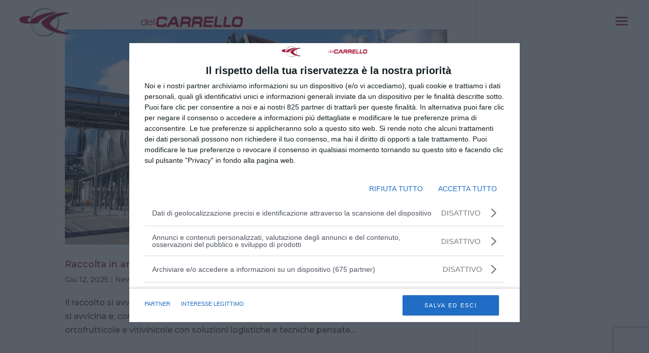

--- FILE ---
content_type: text/html; charset=utf-8
request_url: https://www.google.com/recaptcha/api2/anchor?ar=1&k=6LedHdIUAAAAAJvMHxHiJrAPHC-tRtXn_oO3CY2F&co=aHR0cHM6Ly93d3cub2ZmaWNpbmFkZWxjYXJyZWxsby5pdDo0NDM.&hl=en&v=PoyoqOPhxBO7pBk68S4YbpHZ&size=invisible&anchor-ms=20000&execute-ms=30000&cb=l3z2cl7wn3b9
body_size: 48733
content:
<!DOCTYPE HTML><html dir="ltr" lang="en"><head><meta http-equiv="Content-Type" content="text/html; charset=UTF-8">
<meta http-equiv="X-UA-Compatible" content="IE=edge">
<title>reCAPTCHA</title>
<style type="text/css">
/* cyrillic-ext */
@font-face {
  font-family: 'Roboto';
  font-style: normal;
  font-weight: 400;
  font-stretch: 100%;
  src: url(//fonts.gstatic.com/s/roboto/v48/KFO7CnqEu92Fr1ME7kSn66aGLdTylUAMa3GUBHMdazTgWw.woff2) format('woff2');
  unicode-range: U+0460-052F, U+1C80-1C8A, U+20B4, U+2DE0-2DFF, U+A640-A69F, U+FE2E-FE2F;
}
/* cyrillic */
@font-face {
  font-family: 'Roboto';
  font-style: normal;
  font-weight: 400;
  font-stretch: 100%;
  src: url(//fonts.gstatic.com/s/roboto/v48/KFO7CnqEu92Fr1ME7kSn66aGLdTylUAMa3iUBHMdazTgWw.woff2) format('woff2');
  unicode-range: U+0301, U+0400-045F, U+0490-0491, U+04B0-04B1, U+2116;
}
/* greek-ext */
@font-face {
  font-family: 'Roboto';
  font-style: normal;
  font-weight: 400;
  font-stretch: 100%;
  src: url(//fonts.gstatic.com/s/roboto/v48/KFO7CnqEu92Fr1ME7kSn66aGLdTylUAMa3CUBHMdazTgWw.woff2) format('woff2');
  unicode-range: U+1F00-1FFF;
}
/* greek */
@font-face {
  font-family: 'Roboto';
  font-style: normal;
  font-weight: 400;
  font-stretch: 100%;
  src: url(//fonts.gstatic.com/s/roboto/v48/KFO7CnqEu92Fr1ME7kSn66aGLdTylUAMa3-UBHMdazTgWw.woff2) format('woff2');
  unicode-range: U+0370-0377, U+037A-037F, U+0384-038A, U+038C, U+038E-03A1, U+03A3-03FF;
}
/* math */
@font-face {
  font-family: 'Roboto';
  font-style: normal;
  font-weight: 400;
  font-stretch: 100%;
  src: url(//fonts.gstatic.com/s/roboto/v48/KFO7CnqEu92Fr1ME7kSn66aGLdTylUAMawCUBHMdazTgWw.woff2) format('woff2');
  unicode-range: U+0302-0303, U+0305, U+0307-0308, U+0310, U+0312, U+0315, U+031A, U+0326-0327, U+032C, U+032F-0330, U+0332-0333, U+0338, U+033A, U+0346, U+034D, U+0391-03A1, U+03A3-03A9, U+03B1-03C9, U+03D1, U+03D5-03D6, U+03F0-03F1, U+03F4-03F5, U+2016-2017, U+2034-2038, U+203C, U+2040, U+2043, U+2047, U+2050, U+2057, U+205F, U+2070-2071, U+2074-208E, U+2090-209C, U+20D0-20DC, U+20E1, U+20E5-20EF, U+2100-2112, U+2114-2115, U+2117-2121, U+2123-214F, U+2190, U+2192, U+2194-21AE, U+21B0-21E5, U+21F1-21F2, U+21F4-2211, U+2213-2214, U+2216-22FF, U+2308-230B, U+2310, U+2319, U+231C-2321, U+2336-237A, U+237C, U+2395, U+239B-23B7, U+23D0, U+23DC-23E1, U+2474-2475, U+25AF, U+25B3, U+25B7, U+25BD, U+25C1, U+25CA, U+25CC, U+25FB, U+266D-266F, U+27C0-27FF, U+2900-2AFF, U+2B0E-2B11, U+2B30-2B4C, U+2BFE, U+3030, U+FF5B, U+FF5D, U+1D400-1D7FF, U+1EE00-1EEFF;
}
/* symbols */
@font-face {
  font-family: 'Roboto';
  font-style: normal;
  font-weight: 400;
  font-stretch: 100%;
  src: url(//fonts.gstatic.com/s/roboto/v48/KFO7CnqEu92Fr1ME7kSn66aGLdTylUAMaxKUBHMdazTgWw.woff2) format('woff2');
  unicode-range: U+0001-000C, U+000E-001F, U+007F-009F, U+20DD-20E0, U+20E2-20E4, U+2150-218F, U+2190, U+2192, U+2194-2199, U+21AF, U+21E6-21F0, U+21F3, U+2218-2219, U+2299, U+22C4-22C6, U+2300-243F, U+2440-244A, U+2460-24FF, U+25A0-27BF, U+2800-28FF, U+2921-2922, U+2981, U+29BF, U+29EB, U+2B00-2BFF, U+4DC0-4DFF, U+FFF9-FFFB, U+10140-1018E, U+10190-1019C, U+101A0, U+101D0-101FD, U+102E0-102FB, U+10E60-10E7E, U+1D2C0-1D2D3, U+1D2E0-1D37F, U+1F000-1F0FF, U+1F100-1F1AD, U+1F1E6-1F1FF, U+1F30D-1F30F, U+1F315, U+1F31C, U+1F31E, U+1F320-1F32C, U+1F336, U+1F378, U+1F37D, U+1F382, U+1F393-1F39F, U+1F3A7-1F3A8, U+1F3AC-1F3AF, U+1F3C2, U+1F3C4-1F3C6, U+1F3CA-1F3CE, U+1F3D4-1F3E0, U+1F3ED, U+1F3F1-1F3F3, U+1F3F5-1F3F7, U+1F408, U+1F415, U+1F41F, U+1F426, U+1F43F, U+1F441-1F442, U+1F444, U+1F446-1F449, U+1F44C-1F44E, U+1F453, U+1F46A, U+1F47D, U+1F4A3, U+1F4B0, U+1F4B3, U+1F4B9, U+1F4BB, U+1F4BF, U+1F4C8-1F4CB, U+1F4D6, U+1F4DA, U+1F4DF, U+1F4E3-1F4E6, U+1F4EA-1F4ED, U+1F4F7, U+1F4F9-1F4FB, U+1F4FD-1F4FE, U+1F503, U+1F507-1F50B, U+1F50D, U+1F512-1F513, U+1F53E-1F54A, U+1F54F-1F5FA, U+1F610, U+1F650-1F67F, U+1F687, U+1F68D, U+1F691, U+1F694, U+1F698, U+1F6AD, U+1F6B2, U+1F6B9-1F6BA, U+1F6BC, U+1F6C6-1F6CF, U+1F6D3-1F6D7, U+1F6E0-1F6EA, U+1F6F0-1F6F3, U+1F6F7-1F6FC, U+1F700-1F7FF, U+1F800-1F80B, U+1F810-1F847, U+1F850-1F859, U+1F860-1F887, U+1F890-1F8AD, U+1F8B0-1F8BB, U+1F8C0-1F8C1, U+1F900-1F90B, U+1F93B, U+1F946, U+1F984, U+1F996, U+1F9E9, U+1FA00-1FA6F, U+1FA70-1FA7C, U+1FA80-1FA89, U+1FA8F-1FAC6, U+1FACE-1FADC, U+1FADF-1FAE9, U+1FAF0-1FAF8, U+1FB00-1FBFF;
}
/* vietnamese */
@font-face {
  font-family: 'Roboto';
  font-style: normal;
  font-weight: 400;
  font-stretch: 100%;
  src: url(//fonts.gstatic.com/s/roboto/v48/KFO7CnqEu92Fr1ME7kSn66aGLdTylUAMa3OUBHMdazTgWw.woff2) format('woff2');
  unicode-range: U+0102-0103, U+0110-0111, U+0128-0129, U+0168-0169, U+01A0-01A1, U+01AF-01B0, U+0300-0301, U+0303-0304, U+0308-0309, U+0323, U+0329, U+1EA0-1EF9, U+20AB;
}
/* latin-ext */
@font-face {
  font-family: 'Roboto';
  font-style: normal;
  font-weight: 400;
  font-stretch: 100%;
  src: url(//fonts.gstatic.com/s/roboto/v48/KFO7CnqEu92Fr1ME7kSn66aGLdTylUAMa3KUBHMdazTgWw.woff2) format('woff2');
  unicode-range: U+0100-02BA, U+02BD-02C5, U+02C7-02CC, U+02CE-02D7, U+02DD-02FF, U+0304, U+0308, U+0329, U+1D00-1DBF, U+1E00-1E9F, U+1EF2-1EFF, U+2020, U+20A0-20AB, U+20AD-20C0, U+2113, U+2C60-2C7F, U+A720-A7FF;
}
/* latin */
@font-face {
  font-family: 'Roboto';
  font-style: normal;
  font-weight: 400;
  font-stretch: 100%;
  src: url(//fonts.gstatic.com/s/roboto/v48/KFO7CnqEu92Fr1ME7kSn66aGLdTylUAMa3yUBHMdazQ.woff2) format('woff2');
  unicode-range: U+0000-00FF, U+0131, U+0152-0153, U+02BB-02BC, U+02C6, U+02DA, U+02DC, U+0304, U+0308, U+0329, U+2000-206F, U+20AC, U+2122, U+2191, U+2193, U+2212, U+2215, U+FEFF, U+FFFD;
}
/* cyrillic-ext */
@font-face {
  font-family: 'Roboto';
  font-style: normal;
  font-weight: 500;
  font-stretch: 100%;
  src: url(//fonts.gstatic.com/s/roboto/v48/KFO7CnqEu92Fr1ME7kSn66aGLdTylUAMa3GUBHMdazTgWw.woff2) format('woff2');
  unicode-range: U+0460-052F, U+1C80-1C8A, U+20B4, U+2DE0-2DFF, U+A640-A69F, U+FE2E-FE2F;
}
/* cyrillic */
@font-face {
  font-family: 'Roboto';
  font-style: normal;
  font-weight: 500;
  font-stretch: 100%;
  src: url(//fonts.gstatic.com/s/roboto/v48/KFO7CnqEu92Fr1ME7kSn66aGLdTylUAMa3iUBHMdazTgWw.woff2) format('woff2');
  unicode-range: U+0301, U+0400-045F, U+0490-0491, U+04B0-04B1, U+2116;
}
/* greek-ext */
@font-face {
  font-family: 'Roboto';
  font-style: normal;
  font-weight: 500;
  font-stretch: 100%;
  src: url(//fonts.gstatic.com/s/roboto/v48/KFO7CnqEu92Fr1ME7kSn66aGLdTylUAMa3CUBHMdazTgWw.woff2) format('woff2');
  unicode-range: U+1F00-1FFF;
}
/* greek */
@font-face {
  font-family: 'Roboto';
  font-style: normal;
  font-weight: 500;
  font-stretch: 100%;
  src: url(//fonts.gstatic.com/s/roboto/v48/KFO7CnqEu92Fr1ME7kSn66aGLdTylUAMa3-UBHMdazTgWw.woff2) format('woff2');
  unicode-range: U+0370-0377, U+037A-037F, U+0384-038A, U+038C, U+038E-03A1, U+03A3-03FF;
}
/* math */
@font-face {
  font-family: 'Roboto';
  font-style: normal;
  font-weight: 500;
  font-stretch: 100%;
  src: url(//fonts.gstatic.com/s/roboto/v48/KFO7CnqEu92Fr1ME7kSn66aGLdTylUAMawCUBHMdazTgWw.woff2) format('woff2');
  unicode-range: U+0302-0303, U+0305, U+0307-0308, U+0310, U+0312, U+0315, U+031A, U+0326-0327, U+032C, U+032F-0330, U+0332-0333, U+0338, U+033A, U+0346, U+034D, U+0391-03A1, U+03A3-03A9, U+03B1-03C9, U+03D1, U+03D5-03D6, U+03F0-03F1, U+03F4-03F5, U+2016-2017, U+2034-2038, U+203C, U+2040, U+2043, U+2047, U+2050, U+2057, U+205F, U+2070-2071, U+2074-208E, U+2090-209C, U+20D0-20DC, U+20E1, U+20E5-20EF, U+2100-2112, U+2114-2115, U+2117-2121, U+2123-214F, U+2190, U+2192, U+2194-21AE, U+21B0-21E5, U+21F1-21F2, U+21F4-2211, U+2213-2214, U+2216-22FF, U+2308-230B, U+2310, U+2319, U+231C-2321, U+2336-237A, U+237C, U+2395, U+239B-23B7, U+23D0, U+23DC-23E1, U+2474-2475, U+25AF, U+25B3, U+25B7, U+25BD, U+25C1, U+25CA, U+25CC, U+25FB, U+266D-266F, U+27C0-27FF, U+2900-2AFF, U+2B0E-2B11, U+2B30-2B4C, U+2BFE, U+3030, U+FF5B, U+FF5D, U+1D400-1D7FF, U+1EE00-1EEFF;
}
/* symbols */
@font-face {
  font-family: 'Roboto';
  font-style: normal;
  font-weight: 500;
  font-stretch: 100%;
  src: url(//fonts.gstatic.com/s/roboto/v48/KFO7CnqEu92Fr1ME7kSn66aGLdTylUAMaxKUBHMdazTgWw.woff2) format('woff2');
  unicode-range: U+0001-000C, U+000E-001F, U+007F-009F, U+20DD-20E0, U+20E2-20E4, U+2150-218F, U+2190, U+2192, U+2194-2199, U+21AF, U+21E6-21F0, U+21F3, U+2218-2219, U+2299, U+22C4-22C6, U+2300-243F, U+2440-244A, U+2460-24FF, U+25A0-27BF, U+2800-28FF, U+2921-2922, U+2981, U+29BF, U+29EB, U+2B00-2BFF, U+4DC0-4DFF, U+FFF9-FFFB, U+10140-1018E, U+10190-1019C, U+101A0, U+101D0-101FD, U+102E0-102FB, U+10E60-10E7E, U+1D2C0-1D2D3, U+1D2E0-1D37F, U+1F000-1F0FF, U+1F100-1F1AD, U+1F1E6-1F1FF, U+1F30D-1F30F, U+1F315, U+1F31C, U+1F31E, U+1F320-1F32C, U+1F336, U+1F378, U+1F37D, U+1F382, U+1F393-1F39F, U+1F3A7-1F3A8, U+1F3AC-1F3AF, U+1F3C2, U+1F3C4-1F3C6, U+1F3CA-1F3CE, U+1F3D4-1F3E0, U+1F3ED, U+1F3F1-1F3F3, U+1F3F5-1F3F7, U+1F408, U+1F415, U+1F41F, U+1F426, U+1F43F, U+1F441-1F442, U+1F444, U+1F446-1F449, U+1F44C-1F44E, U+1F453, U+1F46A, U+1F47D, U+1F4A3, U+1F4B0, U+1F4B3, U+1F4B9, U+1F4BB, U+1F4BF, U+1F4C8-1F4CB, U+1F4D6, U+1F4DA, U+1F4DF, U+1F4E3-1F4E6, U+1F4EA-1F4ED, U+1F4F7, U+1F4F9-1F4FB, U+1F4FD-1F4FE, U+1F503, U+1F507-1F50B, U+1F50D, U+1F512-1F513, U+1F53E-1F54A, U+1F54F-1F5FA, U+1F610, U+1F650-1F67F, U+1F687, U+1F68D, U+1F691, U+1F694, U+1F698, U+1F6AD, U+1F6B2, U+1F6B9-1F6BA, U+1F6BC, U+1F6C6-1F6CF, U+1F6D3-1F6D7, U+1F6E0-1F6EA, U+1F6F0-1F6F3, U+1F6F7-1F6FC, U+1F700-1F7FF, U+1F800-1F80B, U+1F810-1F847, U+1F850-1F859, U+1F860-1F887, U+1F890-1F8AD, U+1F8B0-1F8BB, U+1F8C0-1F8C1, U+1F900-1F90B, U+1F93B, U+1F946, U+1F984, U+1F996, U+1F9E9, U+1FA00-1FA6F, U+1FA70-1FA7C, U+1FA80-1FA89, U+1FA8F-1FAC6, U+1FACE-1FADC, U+1FADF-1FAE9, U+1FAF0-1FAF8, U+1FB00-1FBFF;
}
/* vietnamese */
@font-face {
  font-family: 'Roboto';
  font-style: normal;
  font-weight: 500;
  font-stretch: 100%;
  src: url(//fonts.gstatic.com/s/roboto/v48/KFO7CnqEu92Fr1ME7kSn66aGLdTylUAMa3OUBHMdazTgWw.woff2) format('woff2');
  unicode-range: U+0102-0103, U+0110-0111, U+0128-0129, U+0168-0169, U+01A0-01A1, U+01AF-01B0, U+0300-0301, U+0303-0304, U+0308-0309, U+0323, U+0329, U+1EA0-1EF9, U+20AB;
}
/* latin-ext */
@font-face {
  font-family: 'Roboto';
  font-style: normal;
  font-weight: 500;
  font-stretch: 100%;
  src: url(//fonts.gstatic.com/s/roboto/v48/KFO7CnqEu92Fr1ME7kSn66aGLdTylUAMa3KUBHMdazTgWw.woff2) format('woff2');
  unicode-range: U+0100-02BA, U+02BD-02C5, U+02C7-02CC, U+02CE-02D7, U+02DD-02FF, U+0304, U+0308, U+0329, U+1D00-1DBF, U+1E00-1E9F, U+1EF2-1EFF, U+2020, U+20A0-20AB, U+20AD-20C0, U+2113, U+2C60-2C7F, U+A720-A7FF;
}
/* latin */
@font-face {
  font-family: 'Roboto';
  font-style: normal;
  font-weight: 500;
  font-stretch: 100%;
  src: url(//fonts.gstatic.com/s/roboto/v48/KFO7CnqEu92Fr1ME7kSn66aGLdTylUAMa3yUBHMdazQ.woff2) format('woff2');
  unicode-range: U+0000-00FF, U+0131, U+0152-0153, U+02BB-02BC, U+02C6, U+02DA, U+02DC, U+0304, U+0308, U+0329, U+2000-206F, U+20AC, U+2122, U+2191, U+2193, U+2212, U+2215, U+FEFF, U+FFFD;
}
/* cyrillic-ext */
@font-face {
  font-family: 'Roboto';
  font-style: normal;
  font-weight: 900;
  font-stretch: 100%;
  src: url(//fonts.gstatic.com/s/roboto/v48/KFO7CnqEu92Fr1ME7kSn66aGLdTylUAMa3GUBHMdazTgWw.woff2) format('woff2');
  unicode-range: U+0460-052F, U+1C80-1C8A, U+20B4, U+2DE0-2DFF, U+A640-A69F, U+FE2E-FE2F;
}
/* cyrillic */
@font-face {
  font-family: 'Roboto';
  font-style: normal;
  font-weight: 900;
  font-stretch: 100%;
  src: url(//fonts.gstatic.com/s/roboto/v48/KFO7CnqEu92Fr1ME7kSn66aGLdTylUAMa3iUBHMdazTgWw.woff2) format('woff2');
  unicode-range: U+0301, U+0400-045F, U+0490-0491, U+04B0-04B1, U+2116;
}
/* greek-ext */
@font-face {
  font-family: 'Roboto';
  font-style: normal;
  font-weight: 900;
  font-stretch: 100%;
  src: url(//fonts.gstatic.com/s/roboto/v48/KFO7CnqEu92Fr1ME7kSn66aGLdTylUAMa3CUBHMdazTgWw.woff2) format('woff2');
  unicode-range: U+1F00-1FFF;
}
/* greek */
@font-face {
  font-family: 'Roboto';
  font-style: normal;
  font-weight: 900;
  font-stretch: 100%;
  src: url(//fonts.gstatic.com/s/roboto/v48/KFO7CnqEu92Fr1ME7kSn66aGLdTylUAMa3-UBHMdazTgWw.woff2) format('woff2');
  unicode-range: U+0370-0377, U+037A-037F, U+0384-038A, U+038C, U+038E-03A1, U+03A3-03FF;
}
/* math */
@font-face {
  font-family: 'Roboto';
  font-style: normal;
  font-weight: 900;
  font-stretch: 100%;
  src: url(//fonts.gstatic.com/s/roboto/v48/KFO7CnqEu92Fr1ME7kSn66aGLdTylUAMawCUBHMdazTgWw.woff2) format('woff2');
  unicode-range: U+0302-0303, U+0305, U+0307-0308, U+0310, U+0312, U+0315, U+031A, U+0326-0327, U+032C, U+032F-0330, U+0332-0333, U+0338, U+033A, U+0346, U+034D, U+0391-03A1, U+03A3-03A9, U+03B1-03C9, U+03D1, U+03D5-03D6, U+03F0-03F1, U+03F4-03F5, U+2016-2017, U+2034-2038, U+203C, U+2040, U+2043, U+2047, U+2050, U+2057, U+205F, U+2070-2071, U+2074-208E, U+2090-209C, U+20D0-20DC, U+20E1, U+20E5-20EF, U+2100-2112, U+2114-2115, U+2117-2121, U+2123-214F, U+2190, U+2192, U+2194-21AE, U+21B0-21E5, U+21F1-21F2, U+21F4-2211, U+2213-2214, U+2216-22FF, U+2308-230B, U+2310, U+2319, U+231C-2321, U+2336-237A, U+237C, U+2395, U+239B-23B7, U+23D0, U+23DC-23E1, U+2474-2475, U+25AF, U+25B3, U+25B7, U+25BD, U+25C1, U+25CA, U+25CC, U+25FB, U+266D-266F, U+27C0-27FF, U+2900-2AFF, U+2B0E-2B11, U+2B30-2B4C, U+2BFE, U+3030, U+FF5B, U+FF5D, U+1D400-1D7FF, U+1EE00-1EEFF;
}
/* symbols */
@font-face {
  font-family: 'Roboto';
  font-style: normal;
  font-weight: 900;
  font-stretch: 100%;
  src: url(//fonts.gstatic.com/s/roboto/v48/KFO7CnqEu92Fr1ME7kSn66aGLdTylUAMaxKUBHMdazTgWw.woff2) format('woff2');
  unicode-range: U+0001-000C, U+000E-001F, U+007F-009F, U+20DD-20E0, U+20E2-20E4, U+2150-218F, U+2190, U+2192, U+2194-2199, U+21AF, U+21E6-21F0, U+21F3, U+2218-2219, U+2299, U+22C4-22C6, U+2300-243F, U+2440-244A, U+2460-24FF, U+25A0-27BF, U+2800-28FF, U+2921-2922, U+2981, U+29BF, U+29EB, U+2B00-2BFF, U+4DC0-4DFF, U+FFF9-FFFB, U+10140-1018E, U+10190-1019C, U+101A0, U+101D0-101FD, U+102E0-102FB, U+10E60-10E7E, U+1D2C0-1D2D3, U+1D2E0-1D37F, U+1F000-1F0FF, U+1F100-1F1AD, U+1F1E6-1F1FF, U+1F30D-1F30F, U+1F315, U+1F31C, U+1F31E, U+1F320-1F32C, U+1F336, U+1F378, U+1F37D, U+1F382, U+1F393-1F39F, U+1F3A7-1F3A8, U+1F3AC-1F3AF, U+1F3C2, U+1F3C4-1F3C6, U+1F3CA-1F3CE, U+1F3D4-1F3E0, U+1F3ED, U+1F3F1-1F3F3, U+1F3F5-1F3F7, U+1F408, U+1F415, U+1F41F, U+1F426, U+1F43F, U+1F441-1F442, U+1F444, U+1F446-1F449, U+1F44C-1F44E, U+1F453, U+1F46A, U+1F47D, U+1F4A3, U+1F4B0, U+1F4B3, U+1F4B9, U+1F4BB, U+1F4BF, U+1F4C8-1F4CB, U+1F4D6, U+1F4DA, U+1F4DF, U+1F4E3-1F4E6, U+1F4EA-1F4ED, U+1F4F7, U+1F4F9-1F4FB, U+1F4FD-1F4FE, U+1F503, U+1F507-1F50B, U+1F50D, U+1F512-1F513, U+1F53E-1F54A, U+1F54F-1F5FA, U+1F610, U+1F650-1F67F, U+1F687, U+1F68D, U+1F691, U+1F694, U+1F698, U+1F6AD, U+1F6B2, U+1F6B9-1F6BA, U+1F6BC, U+1F6C6-1F6CF, U+1F6D3-1F6D7, U+1F6E0-1F6EA, U+1F6F0-1F6F3, U+1F6F7-1F6FC, U+1F700-1F7FF, U+1F800-1F80B, U+1F810-1F847, U+1F850-1F859, U+1F860-1F887, U+1F890-1F8AD, U+1F8B0-1F8BB, U+1F8C0-1F8C1, U+1F900-1F90B, U+1F93B, U+1F946, U+1F984, U+1F996, U+1F9E9, U+1FA00-1FA6F, U+1FA70-1FA7C, U+1FA80-1FA89, U+1FA8F-1FAC6, U+1FACE-1FADC, U+1FADF-1FAE9, U+1FAF0-1FAF8, U+1FB00-1FBFF;
}
/* vietnamese */
@font-face {
  font-family: 'Roboto';
  font-style: normal;
  font-weight: 900;
  font-stretch: 100%;
  src: url(//fonts.gstatic.com/s/roboto/v48/KFO7CnqEu92Fr1ME7kSn66aGLdTylUAMa3OUBHMdazTgWw.woff2) format('woff2');
  unicode-range: U+0102-0103, U+0110-0111, U+0128-0129, U+0168-0169, U+01A0-01A1, U+01AF-01B0, U+0300-0301, U+0303-0304, U+0308-0309, U+0323, U+0329, U+1EA0-1EF9, U+20AB;
}
/* latin-ext */
@font-face {
  font-family: 'Roboto';
  font-style: normal;
  font-weight: 900;
  font-stretch: 100%;
  src: url(//fonts.gstatic.com/s/roboto/v48/KFO7CnqEu92Fr1ME7kSn66aGLdTylUAMa3KUBHMdazTgWw.woff2) format('woff2');
  unicode-range: U+0100-02BA, U+02BD-02C5, U+02C7-02CC, U+02CE-02D7, U+02DD-02FF, U+0304, U+0308, U+0329, U+1D00-1DBF, U+1E00-1E9F, U+1EF2-1EFF, U+2020, U+20A0-20AB, U+20AD-20C0, U+2113, U+2C60-2C7F, U+A720-A7FF;
}
/* latin */
@font-face {
  font-family: 'Roboto';
  font-style: normal;
  font-weight: 900;
  font-stretch: 100%;
  src: url(//fonts.gstatic.com/s/roboto/v48/KFO7CnqEu92Fr1ME7kSn66aGLdTylUAMa3yUBHMdazQ.woff2) format('woff2');
  unicode-range: U+0000-00FF, U+0131, U+0152-0153, U+02BB-02BC, U+02C6, U+02DA, U+02DC, U+0304, U+0308, U+0329, U+2000-206F, U+20AC, U+2122, U+2191, U+2193, U+2212, U+2215, U+FEFF, U+FFFD;
}

</style>
<link rel="stylesheet" type="text/css" href="https://www.gstatic.com/recaptcha/releases/PoyoqOPhxBO7pBk68S4YbpHZ/styles__ltr.css">
<script nonce="ZLrIKSP9KOH6mU5FpnxZJA" type="text/javascript">window['__recaptcha_api'] = 'https://www.google.com/recaptcha/api2/';</script>
<script type="text/javascript" src="https://www.gstatic.com/recaptcha/releases/PoyoqOPhxBO7pBk68S4YbpHZ/recaptcha__en.js" nonce="ZLrIKSP9KOH6mU5FpnxZJA">
      
    </script></head>
<body><div id="rc-anchor-alert" class="rc-anchor-alert"></div>
<input type="hidden" id="recaptcha-token" value="[base64]">
<script type="text/javascript" nonce="ZLrIKSP9KOH6mU5FpnxZJA">
      recaptcha.anchor.Main.init("[\x22ainput\x22,[\x22bgdata\x22,\x22\x22,\[base64]/[base64]/[base64]/ZyhXLGgpOnEoW04sMjEsbF0sVywwKSxoKSxmYWxzZSxmYWxzZSl9Y2F0Y2goayl7RygzNTgsVyk/[base64]/[base64]/[base64]/[base64]/[base64]/[base64]/[base64]/bmV3IEJbT10oRFswXSk6dz09Mj9uZXcgQltPXShEWzBdLERbMV0pOnc9PTM/bmV3IEJbT10oRFswXSxEWzFdLERbMl0pOnc9PTQ/[base64]/[base64]/[base64]/[base64]/[base64]\\u003d\x22,\[base64]\x22,\[base64]/CtMKgLMOjwpUjRA0Rw5I0BhLCkC93bz8AFzV1CwkUwqdHw6hAw4oKIcK4FMOgVm/[base64]/[base64]/DiMKCZsKUM8OtWMORR8KbMsOcw77CisOpS8K2QlRBwonCtsKPM8KFfMORFhXDlRPCksOIwrLCl8OoEBR7w5TDtcO3w75xw77ChsOgwoTCmMK9fEnDplXChkbDlXnChcKNHWDDrkUcesO/w645G8Orb8ORw7M4w6jDpVPDjihhw5nDm8O0w40wAsKADwIoE8OkIHDClRDDucO4SQ8OTsKzXBwqwo4VbEvDsnkrGi/CksONwqoqZUXCoETDnVTDugIRw5F5w6HDkcK5woHCkcKBw5jDgWvCh8K7BBDCkcOGFcKPwr87OcKhQMOJw6YBw4YeKTzDpC3Ds1AmTsKwMlDCsCTDkUEaWSNYw5gpw5BiwqYXw5jDjE3DhsOXwrUSc8OcFXTCvjk/wr/DosOxdl54XMOWMsOAZ0DDkMKLC3R1w7pkDsK0WcKcDEpNHMOPw7DDoUdawrQ/[base64]/DpizCtQHCr8OhwofDhi96w7DCssO2w6laCcKdZMOHwo/[base64]/[base64]/[base64]/Cs8Oow6QybVs+UMOyezNSZl8Lw4/CrcK2am1XUHFrKcK7wp5kw59mwpwew7w9w6HCmRwxF8Olw6sEHsOZwqTDmgEbw47ClEbCk8KMQXzCnsOSZycYw6NQw5Jjw4lKQsKTX8KkB3HCqsK6CcOUBnEdRMOBwrsUw6NVLcO7QnQuw4TClm0uWsK0LVDDjELDi8Krw4zCuUVpScKdJMKDKD/DhMOIKx/Cv8OBSXHCgcKLTF7DiMKeIx7CrQjDgFnCjD3DqF3DkBIEwrzDqMOBSMKOw506w45Nw4PCucKpNWFUMi1lw4DDgcOEw7NfwpDCm3zDgxQJAhzCocKOXhrDssK2Nl/[base64]/[base64]/DlidkwrllwoIbGWsKwpfCj8OvU8O+AsKSb8KsKWU6wrcjw7LDmVjDkxTCuGs7eMKgwqBsKcKdwqpwwoDDkE7DoVAWwpDCgsKpw5zCqsOKUsO+wo3DlMK0wpd6ZcK6VDNvw6vCucObwqnCkFkiKhMvFMKaN0DCqsOQWg/DncOpwrLDtMKUwpvDsMOlUMOPw7TDmMODdsKdcsKlwqEsCnPCj2JjasKLwqTDqsKjRcOIdcO0w6EyLEbCpxrDvjBBLCdocQxfFHEpwrU1w5MOwq/CisKKM8K9wo/DpRpOGHc5f8KmaS7DjcKtw6rDp8K0aSDCucO+PyXDksKCAinDjTw3w5nDtn82w6nCqBpjeR/DjcKmN0QlaTx0wrTDq0ZuASImwrpEGsOHwrcpesKrwokyw5E6UsOnwqjDvXQ1wpLDrnTCpsK1cWvDgsKxYMOEY8Kbwp3Dv8KoHmUsw7LDuAlTNcKHwrEFSDHDihwjw6JQJz1pwqfCiDRHw7TDpMOMdsK8w7/CkSrDoUsgw5/DkxFpQD5BOX/DjARRIsO+XFzDusOQwodIYgV2w6wiw71JIm7CucO4VXVTD1M0wqPCjMOYAQfCh3/DnUUUVcOJVsKow4cxwqPCuMOrw5rCmsO5w6gTBcKcwptmGMKuw4vCoWHCisOwwr/DgWZuw7PDnn3CrzfDnsOKZ3fCsVtiw6PDmxMsw4TCo8Ozw5DDgGrCrsOww6cDwrjDp1jDvsKiNRl+w77DoAbCvsKba8KWOsOtOyjCnWlDTsKzZcOtDTDCvcOHw49pD2/Dvlt0XcK5wrLDocKzRMK7IcO6Y8OtwrbCj3HCoxTDg8KRK8K+w5Now4DDvTZ4W3bDjS3Co05pXHpzwqLDuwHDv8O8D2TChcKlZcOGcMKqZzjCkMK4wpDCqsKzJwzDl0fDslBJwp7Cr8Kqw7TCosKTwppUeADCgsKcwrdKOcORwr/CklbCvcO/w4XDvhVpRcOGw5IfVMKBw5PDrGIuS3TDrVEWw4HDssKvw6sQXDDCtA9dw7fCoC5dCFjCvElSSsOKwoVFEMOESxBzw5nClsKww6TDj8OIw7fDpG/Di8Ogw6vCsEDDqsKiw7TCusOrwrIFDmLCm8KVw5nDtcOvGj0CGWDDqcOLw74aUcOKJcOewqxsesKOw5ZswoHDuMO3w7rDqcKnwrrColbDpiXCjH7DjMO/U8KVMMOvesOqw4jDmsOIN1jCqmhBwoYPwrE1w7TCocKZwoczwpDCtHYTUkogw7kfw6nDqgnCmmp6wp3CkBRvN3LDkGh/[base64]/LFzDvsO1wrfDtcK7wqPDr8KPCMKXM3/DjcOOF8KHw5FlThPDvMKzwo4wRcKkwp7ChSMHFcO8XsOjwprDt8KrTDrCqcKPRMKXw7TDugTCoQDDgcKNCjozw7jDsMOJR34Ow5lrw7J7KsO5w7cXH8KOwpjDjxjChwolEMKFw6LDsypJw77CggRrw5FTw70yw7E7BVzDjETChEXDmMOsNMO8PsKww6/CtsKtw7sSwqzDtcKeNcOww4VTw7cDT3E7IwU2wrHCqcKDRinDgsKeE8KALcKbCVfChcOwwrrDh0U0UwnDk8KVRcOawoJ+cgjDsRk9wp/[base64]/wojCkw92I8KiHsO/[base64]/wpBEwoPCtMKHBE3CsU/ChE5kN8OSR8KeNXp/PybDjF0fw58bwqvDu2YhwpIXw7diBhnDsMKQw5jChcOoYcK/CcOMIALDpVTCpxTCkMK1JSfCrcK2HGgcwoDCvmTCjcKgwpzDg23Dliw/wrRzS8OEaHYFwp8gFyPCgcOlw4NLw449WhfDrURMw5YuwoTDjEHDp8Klw4R8cT3DrgPCusK+LMKcw7oyw4UAPcKpw5nCvUvDqTLDvsOLeMOuZXfDhDsFOsO3FzMew4rCnsO+SQPDmcOPw4VMbAjDssKvw5DDucOnw5hwPFXCnSfCtcK3Ghl/FcORP8KGw47CpMKQAVdnwqkUw5HCvsOhXsKYe8KhwogOVyHDs04YU8OpwpJMwrzCrsKwRMKCw7/[base64]/[base64]/wqZEJ8OqclvChnrCtsO2w7hwwqzCt8Kkw6HCl8KEXkjCksKOwqgfGsO9w63DoCEZwp0baDs+wo4Dw7/[base64]/CisKGwrFPQ2HDoQPDlsO1w4PDlAvDlMOcIjzDqcKbPcOHYcK5wrrDoyTCp8KKw43Cn17DgcOcw6HDh8KEw5Zrw5Q5OsOoSjHCscOBwpDClz/DpMOJw7zDjAocJ8K+w63Dkg7DtX3CisKyBWTDpwbCssOcQXfCkFgbd8KjwqHCmSQyeA3CisKGw5BPVFscwoLDiQXDqmN1AHl2w4vCjyEaWUZhDxfCoXBgw4DCslbDhW/CgcKywonCnUY4woMTXMO5w4DCoMK+w4nDoxgpw6dcwozDjMKEHzMNwqzDqsKpwovCpxHDkcOdejEjw71XZCctw6vDulUkw5hQw7QEesOmLgYbwpUJM8OWwqVUN8KEwo/[base64]/ChsO9w4klDcKRwqkiw5nDrFjCisOjwp/CmWItw5dnwqbCoCDCuMKgwqpKS8OkwrHDlsO8aSfCpxRFwqjCkDBAacOiwpQCYG3DlMKffkrCtMOjcMK1SMOTAMKWFmjCrcOHw5nCjsKow7LCiS57w4JNw79vwrM+YcKgw6QpCUHCqMKEf2/CiiQ8ASwRVQbDnsKDw53CkMOWwp7CgnTDuz5NPz/ChkVpNcKtw4XClsOhwrPDv8OUJcOYQSTDscKBw40Lw6Y9FcOjcsOpQcKDwptJGRNoTcKdV8OMwq7Ch01mInXDnsOhFRxjAsKVIsOANBp/AMKowpxQw6dkGGjCmEsaw6nDoyxjIWxfwrDCicKVwrUtVw3Cu8OWw7QPfhIKw64Mw4ssAMKRTXHDgsKTwqrDjCd7C8OCw7IswqU1QcK7BsO0wo9gFkAZF8K/wprCvhfCgwgawqBcw5TCusK+w6VlWWvCiHd+w6olwrPDv8KEWUIXwp3CoW48JCAIw4XDrsKZdcOQw6rDhcOrwq/Dk8O5wqUxwrV4Lh9VYMOcwobDhyQdw4DDjsKLT8KVw6LDpsKAwpDDgsOTwrzDo8KRw6HDkhDDvF7DqMOPwoVpJ8KswpgRGEDDvzAGAD/[base64]/DhsOHw6DCgsKJCV8pwrJsw64iE8OKRMK1w5LChsOJwqLCrMO8wrsafGDCpHlsAHZdw4p5JcKaw5h4wqBWw5nDg8KpbcKaXDLCllrDn0HCrMKpVkEVwozCnMOFU03Cp3I2wo/CnMKXw5bDk1Ewwpg0C27Cp8O8w4Ncwrl6wooQwoTCuB/[base64]/ClsK1LMKdw7QQccKrLjtFeRzCjMKWw78YwqEuwpcDWcOpwrTDvQdswooESyhRwq5rw6R+RMKWRsO4w6/Cs8OFw4t/[base64]/U0bCn8Kqwq9lw7/CjsObwq/CocKqw4vDmMOTwrjDssOfw6wVc3orTjfCgsKND0NUwoA9w6wCwpLCgx3ChMOaImHCjRPCnnfCqm06WA3DjFENdihHwr4Hw6VhNg/CpcKzwqjCqsOpD0xTw6JSNsKEw4YUwpV8ecKiw5TCpjwjwodjw7TDoCRHw6Zswq/DjTDDi2PCksKIw77CuMK7OMO5wo/DvSkqwpEYwrB+wrQSZcKGw6lKJBR0GgbDijjCuMOVw6fCnUbDgMKURg/[base64]/DocKeYVXCrsKtwpoow67CpcO6wrIHW8KlW8Kywo7Do8Oxw5BFw7sRAMKXwoPCn8OAKMOGw7IUT8K8w4gvVzfCsm/Dg8OnM8OuSsKAw6/DtiQnAcOQd8Otw75QwoFdwrZEw5VNc8OlWnLDgVdtwptHB2dyV3TCoMK/[base64]/Y0PCoCcjHTo/bwvDvcKtw4rCs3vCt8K7w4Iuw4sawqgFLMOSw6x8w4Mew7/Dm3BHAMKgw6UawoofwrjCtW8xNmHCrsO4fAUuw7jCv8O9wr7CknLDi8KeFWEBDV4twroRwpfDpxDCslxhwrF3anLCgcKyVMOrfMO4wqXDp8KLwobCnwDDmXsqw7jDmcKkwrZZYcKXB0bCtMOjeXXDkwp6w6R/wocuPy3CtSl8w6PClcK/wqAswqEZwqbCrBheZMKXwpIMwqJcwqQSXQDCr3rDnwlOwqDChsKGwqDChnEIwpNNFQvDlzvDhMKNLMOQwoDDtArCkcOSwo4zw6UJwrt/L2/DvV0POcKIw4ckZBLDoMKawrshw6t5HMOwR8OnFVRUw6xqwrpJwr8mw71kw6MHwrbDmMKwG8OITsO4wo1yXMO9WMKiw6pCwqTCgMKOw5/DrmLDgcKwYw8He8KWwpPDhcO1JsKPwoLDihN3w6ZRw4MVwrbDgTXCnsO4d8OZB8KbN8OILcO9OcOAw6XClE/[base64]/[base64]/ClcO1wqrDlGl+Nm3CqMOdQsOHwqRbOMK1w5nDr8KzwoXCu8KGwr3CmBbCocO/QsKZPsO9WcOywrxqMcONwqQfw4lPw6IwbmXDhsK2csO+CBPDoMKHw73Cl38bwqdlAHoBwq7DuTTCpcK+w7kBwpJzMkjCu8OTScO0SRAEKcOQwoLCtkfDnV7Cn8K4b8K7w4Vtw5XCvAgNw74kwoTDosOiYxM/w4VRbMKFAcODHR9uw4jCtcOZTy18wp7CjkIKw4BCCsKQwqUkwrVsw6cWKsKOw74Pw641dxYiSMKCwpw9wrrDjHc1REPDpycJwoTDj8Orw6I2wqDCpHtFSMOwZsKFTXUGwqYtw7XDqcOCIMOPwpIZwoMfW8K3woAleTs7Y8KIHMOJwrLDicOBdcOSRl/Cj3x3PH4VeEgtwobCl8OROcK3FsOKw7DDkjDCvVHCkSFkwqcyw6/DpWALHjNnXMOcehVGw7rCqUXCvcKDw6hawrvCqcKyw6PCqsKYw54OwofCilByw6HCrcO0w67CmMOew7rDsTQnw5xxwo7DoMOYwpfDsW/CscObw7hcMX8GJlrCtSxrJ07Dhh3DqVd1U8OFw7DDtGDDlnd8EsKkwoVDIsKLNgTCksKkwpVvAcOTJinCt8O/wrTDosOcwqfCuTfCq14zcQkxw5jDtcOnFMKTSE1cLcK6w5tww4PDrsOawq/DssKGwoDDiMKQF1TCvgUkwqtFwofChcK8UEbCkiN0w7ciw4DDrsKbw4zCi0Rkwo/[base64]/Cs1DDtV3DtwTCkcOcW1whCnUlCFgEZcKFw4VFMS59XMO+TMO4AsOMw7MZQgoUdDVDwrfDnsOacH8TMhTDtMKVw44/w4vDvi4ow4slQzUbfsKkwqwkLcKMaVkXw7vDocK7wrxLwpkcw4w1I8K2w5nCm8O/[base64]/ezrCrjLCo3JYLMOKw58Lw5LCi8KAwptRw45dw7cqL2ViNn0sLAnCgcK7a8KxWy0+PMKkwqInScOCwoZnccKNAScVw5JjI8O8wqTDvsOZeRdIwrRkw5zCgwzCocKlw4NuYh/CucKmwrDCiixxe8KQwq/Dkm/DqsKOw488w7NQOk7CpMKQw7rDlFPDhsKybsOdKil7w7bCqjEvcRUEwqt0w67Ck8OYwq3DvMOkwq/DjEDCnMKTw5Qxw683w5tLMsKkw7HCo2jCuATCngBjWcK8NsO0I3U7w6IzXcOuwrEEw4ltTcKBw688w6V9VMO6w6paAMO2TMO3w6IewrklP8OCw4VZYw9DRX5HwpQaGxfCoHhtwr/[base64]/w7DDjMOWJjg6KsK+eF1wwqFzwrnDncOewoLDsAjCoVxQwodTdsK8HcOGZsKzwpMWw6DDn1sQw6gfw6jDusOswrkew6JPw7XDhcKxYGs9w69nb8KGQMOOJ8OQBg3CiFE1WsOlwprCuMOtwqkkwq0/wqVBwqV+wr8iU3LDpDoIYwnCgMKAw48VHcODwqkRw6fCp2zCoCN5w4rCqcKmwpclw4xcCsOOwo0JNWEUVMOlC0/[base64]/Cn1XCiMK/[base64]/CmAkPwpRpw5nCrWhzAm47MhMjwojDlXzDp8O9SzbCl8OiXj9ewqw+wqFaw5h6wr/DgggMw6HDqkTDnMODOGLDs3wpwobDkAUcOlTCgTgvccO5VVjCnSIkw5rDqcKywocdalDCsF4RYcKBFcO0wrnCgi3CpXjDv8OmRcOWw6jCoMO8wr9dLQLDkMKKYcK+w6ZxBMOAwpEWw6zCh8KMGMK/w58Uw6FiPMO6Tm7DsMOSwrVtwovCv8KZw7nDhsOQIgrDgMK6DhXCokjCukvCicO/w5QtYcOkWWhbdjhnOGwww53Cpyc7w6zDqEbDlcOcw5wHw4jCkC0JKznCu1oZDhDDjRApwokjKQLDosO2wpDCtDJlw5tkw7/ChMKtwqfCtVfCr8OJwqIKwrvCq8O6YMOFKxMrw7kwGcOiIcKVWwAeccKgwrLCuDvDmBB+w51IL8KCw6zDnsO/w49CXcOxw5TCjUHCsCgVXEkaw6J3F1LCoMK8w6RzMi0YQ1scw4tNw7UaB8KXNihXwpJ8w7lgdTHDosOjwr0ww4bDjGtuQ8ODTUtlFcOmwoTDscOFPMKcHsOkeMKhw7EmAHhNwod6IGrDjS/CvcKgwr4uwpw0wr0nL0zDt8O5WgkhwrbDq8KAw4MKwonDlMOvw7lBdgwAw6MfwpjCi8KlbcOTwoFgaMKuw4YQP8Ogw69IMBXCtG/CvATCmMKxCMOSwqXDk29dw4knwo4Vw5Vvwq5ywoFLw6YPwrLDr0PClCDCsQ7DnkF0wpU7bcKqwodmBg5NWwRbw4NvwooewqjCjWhgbsKcWMOlX8OVw4DChmNNNMO3wrzCtMKew7nClcO3w7nDvHtwwrw/D1XChMKbw6p0BMKzXEtSwqg9SMO7wpDCl1UUwqTCum/DkcObw7BKOzDDh8K5woo6RmnDn8OvGMOWYMOsw5NOw4sfNQ7Cm8OhfcOlPMOWbzzDg19rw6vCl8ODSB7DsWXCkzJCw7bCmA0UJcOiYsOSwrjCnnsVwpPDh2bDrFXCoW/DmXrCpnLDp8KtwpYHd8KvfnXDmC7CosO8ecOXD3fDm3zDvWPCqinDncO5P3M2wr15w7HCvsK+w5DDmDvCgsOow6vCg8O2QCjCuB/DmcOGCMKBW8O/c8KpeMK8w4zDtsOuw51eIx3CsSHDvMOETMKWw7rCj8OSHHgOXsOgwrkccgQdwp1lHDPCpsOOF8Kqwq0eX8Kgw6QMw7fDnMKLw6DDisOzw6DCu8KMehzCqjg9woLClhXCuVfCqcKQJMOQw7ReIcKUw49ZIMKaw5AuIW4Xwot5wovChcO/w5vDqcOCGCEoXsO0wofCrmXCk8OeZMKSwpjDlsOTw77ChTfDocODwrRFLMOXHkceA8O8aHXCjFE0fcOGKsK/wp5JP8OmwqXDlBxrDkAdw7AFwobDi8OLwrvDssKgRy1AV8KEw64ew5zCjnNqIcKawpbCpcKkB29ZF8K+w5xYwp/Ci8KALkHDqG/[base64]/w6Mhw6HDmcKkSx0WbMK7AMOmQHkHwrzChcOHEMOZUAo6w5PCvFnCnWB5J8KOT2pvwprCjcOYw4XDr3QowpcLw7/Cr1/ChwXDssOVw5/Dg15bE8KOw7vCsCzCtkUQw4R6wqDCj8O5Dzwxw4sGwq/Cr8OZw59IfG3Dg8OaGcOCK8KRLj4ZSTkoM8Opw48zDCXCisKoTMKlZ8OswrvCisKJwqF9N8KxAMKbOFxPdcK6AcKZGcK5wrYUEcOkwqHDgcO6eijClVzDrMKVNcKawpM/w4XDm8O5w4zCj8KfJ0PDosOMLXHDvsKow7LChsK8b3XCocKPYMKnwqkPwoHCkcKyYRjCpHYnZsOEwobCsAPCkVh1U2fDhsOUTV/CrlrCisK0VgsfB1DDhhzCmcKbYhfDsl/Cs8O+TMO5w5EUw6rDp8OjwoFmw5bDii5cwqzCnjnCrhDDm8ORwpwdfinDqsKCw73DkT3DlMKNM8OHwr8QKsOrCU/Cm8OXwqLDmErCgHcgwrdbHlVsclMFwrodwrHCn0h4OMKZw75Uf8Kiw6/CosOowqbDqVgTwocqw6w+w7ZsSiHDkwA4GsKGwoHDrgzDnSRDD3DCoMO9N8Kew4XDgSvCrXROw7Ilwp3CkS3DvhjDgMOTHMKiw4lvJFrCu8OUO8K/ccKgWcOUdMOkMcOhwr7Cm3dvwpBxbhR4wohRwqRBPFsbWcKUIcOrw4LChMK5LVfCgg9JYjjDjxbCsHfCjcKKecKkUEnDhwh+YcKGw4rCncKjw75ycmV+wpk2eD3Ci05JwpRVw5kkwr/Cvl3DrsOTwo/Duw3DuCViwo7DoMKCV8OWC3jDvcKNw4sBwpfCgn8tasKOBMKTw4sSw6gVwoQwHsKlExI5wpjDicOnw4DCkUnDq8KYwrgrw5YldVIKwqY2IWpeZ8K7wpjCh3fCosOuEsOHw5h3wrfDvBtHwrbClcK/[base64]/[base64]/DuhTDmlTCiUYmM8Olf8KOw6XDssKwWxHCk8KTb33DnsOJEsKSFis/[base64]/[base64]/wpcOd1AEw6jCr2w6VE8Lwog5dcKjbcKPBzhzG8K8HXjCny/[base64]/DtcOUS8Ocw7AbwpBiw7A0BVvCjgkCdzXClh7CncOdw77Cvl12WMOfw4nCt8KcScODwrHCp0NEwq7Cnj5Yw4A6NMO8MlfDsEpxWsO1GsOGFcKSw4owwoZUe8Ojw6/DrcOpS1jCmcKuw5bCgMKYw5x5wq0rfVURwqnDhGYdEcKnQcOMWsOdwrlURGfDhxVyIWAAwpXCi8KIwq9zUsKacTVeBF0yW8OfeC4QYcOzcsKtMCQsUcKxwoHCpMOkwrnDhMKudwrCs8KWwqTDg20Ew7wGw5vCljXDhifDksOkw6fDu30rBjFXwrNrfU/DuFfDgVpCPkNIA8K6bcKtwpbChWI0HxnCgMK2w6jClCjDksK1w6nCoT1kw6JpdMKRCisUQsOoc8K4w4fCnRLCslIldDfCt8KpMl11bwJ8w4nDjsOvAMOuw49bw5lQFi5ifsKgG8K3w6jDr8OaEcKbw65JwrXDgzvCuMOtw4rDkQMlwqIhwr/DosO2CzEURsOHfcO9bcKOw4xhw60MAR/Dsk94eMO2wokdwqTDiRLDuhXCs0fDocONwqvCjsKjVx0ULMO9w4jDhcK0w4nCocOJBlrCvG/Ch8O/WMKLw7xVwp/CncKcwohWw5MOW3crwqrDj8KLXMKVw4Vewq/Cin/CoxTDpcK6w7fCusKDJ8KywqRpwoXCl8Oyw5VowoDDpzfDujfDj3MKwojCi2/CvBRHesKKSsOVw7BSw4nDmMOAQ8KCVgIucMOxwrnDk8OHwojCqsKXw7LDnMKxCMKWFCzClW/DisOxwpDChMO6w5HCksKKDcO+w6Z0e09UBm3DgMO4McOWwpJyw7sFw7/DhMOOw6kLw7nDmcKiC8KZw55NwrcfSsOzDhXCqVLDhiNRw4zDvcKyDhzDlkgPOzHCg8KMaMKIw4pkwrXCv8KvGgANf8OpARZkVMOGfUTDkBo2w4/CjWFGwp7CtDXDrA0xwqZbwrPDhsO7wo/[base64]/CkcO6BcKww5/DklXDsBh6w5fDgHDDpxTChsKmw6vCoxoReH/DmcOKwqdywr8kEcKkHWHCkMKkw7vDgDMNHnfDtcO6w54vFEDCjcO9wr57w5jDv8OQc1hdXcKhw7V5wq/Dq8OcAcKMw6fCmsKfw5FKfm5ywpbCmTPCrMKgwoDCmcO/[base64]/f8ODTgUKwqclwpRbwp3Do0bCnxDCgHrCoDVEcB1/[base64]/CjTIUw759w6fDv8KUFnsDwrw+w5fDhWbDmFHCpyDDtsOtBRvCm28oInQow7d8w4/[base64]/Do8OkKsK0wrnCgMOjwoVNw6XCmHHDhcOAw4HCgUTDmsKHwqhzw6DDkU1Bw5h+XWLDn8K6wovCmQEqJMO6cMKhCyJaMh/DlsK1w77DnMKQwoh1w5LDucOcRmU9w6bDpz3CscOawrQkTsKvwoHDtMKZBTLDs8KIYSrChicJw73Dui8iw6JAwpgCw7Uswo7Dr8OAGMKXw61hMxZ4fMKtw7JMwrRNcGReQynDpgnCgFdYw7vCnxRJHVA/[base64]/cRDDjHhtOF1Yw6lOw4pIw7jCrcOuw7nDpVXDoTdpw4rCkGdKZirCmsOXcTUVw6skbwLCocO/[base64]/DhT0Gwr3DsHVGHsK/FcK1LgDDq2vDv8K9QsK2wr/DjMKFCcKqE8OsBjUow75qwonCiSIRLcO+wrFswpzCtsK6KgPCksOgwrZ5L1rCmhxXwq3CgXbDkcO5B8OidsOYLMO+BDnDhGwQF8KlRMOcwrXDiRVSb8OFw6VDRRrCncOFw5XDrcKrLBJmwpzCgULDmB4+w4gzw49swp/Cpz5ow6sBwqpGw5rCgcKNwrVfMyZzJn8KO2LCtUDCnsOBwqJLw5RMB8Okwq9kYBBkw54ew5bDrMO1wr9oT1TDmcKcN8KBc8KSw6jCqsOnO37CtgENG8OGeMKYwpLDuXEQEHs/I8OYBMKTL8K3w501wq/Cu8KnFAjCtsKiwpRJwqo1w7rDlEMXw64yZgspwoLCnVgZDGccwqHDjmgRTWXDlsOUaTTDocOawo82w5VnWcOrRGReUcOJBHwjw6x9wqEdw6DDkMOIwq0uNzxCwoRWDsOiwrTCsXJmZTpPw5sbE2/Ck8KVwpkZwpwAwovDjsOqw7c3w4lYwpvDq8KlwqXCtEzDtcO7eDQ1AnZHwrN0wpdATMOLw4LDrFUROQvDkMKQwrhbwqolYsK0w71AfHbCmy98wqsWwrrCvQfDiSMJw6PDoErCnSbCl8OBw6olF10Jw7J/GcKRfcKLw4/DkkDCsTnCginDjMOQw7LDmcKKVMOGJ8ORwrlDwr0ZP3hkecOmFMOAwok9f0x+HgwhbsKvJCphdTLDscK1wq8YwpMaLx/Dh8OUWsOEV8Ksw4LDjMOMCTJKwrfCrTdzw45kScK/[base64]/Dn8KswrLDjzwMw7ogKsKFw5HDrjXCsCRmM8OUw5IxHHl3H8KtGcOGMzTDolDCtEc4w7rCulJGw4/DvyR4w7TDmjQbCB4JMyHDkcOBDExvXsK8IxImw5sLNBIEG0h3PSYww4fDusKPwrzDh0rDuSxJwrAWw4bChXjDosKYw4IMXygSH8Olw6PDpHBzw5HCn8KfUk/[base64]/w5PChVrDskAWw7rDhwp0w5LChiJHA8OHwpUBw5bDh8Oqwp/CqsOXH8Kpw5LDr2JcwoNWwog/GMKREcODwq0zVMKQwqFiwrVFdsOPw5clOzrDkMOVw40Sw5InW8KFIMORwpbCqcOZQ09mcj7ClVzCpCzDt8KMVsO7wpvCh8OcGRUsHA3CtD0IE2dfMsKEwooTwrU7e3IdNsOswoI4XsOmwqx2RsO/w4Enw63CvXvCvQcPDsKiwo3DoMOgw47DoMOAw6/DrcKewoDDm8Kaw45Rw75jEsKTa8KUw44aw5vCjAFbC1ANJ8OYNz14T8KmHwLDpQFNVlcswqDDm8OKw7vCtMKDSsORecKOVXBFw4dawoDChHQSfMKKdXHDonDCnsKOaG/DocKkIcOfWiNIMsOJBcOqIGTDsjd6wpUdwq4tWcOEw6jCm8Klwq7CjMOjw7AJwphKw5nCv2DCs8KBwrrCkAHCssOCwpcGZ8KNKD/Cg8OzCcKpPMORwrfDoAPCrsKlN8K2QWR2w6XDicKQwo0HOsKewoTCsE/Dl8OVDsKhw4cvw6rCssOFworCowMkw5Iew4zDscOGAMKIw7vDvMK4QsOhawp/wqIawqJ/wpTCizHCp8OmdBESw7vCmsK8W3FIwpLCisO/woMvwqPDicKFw5vCmVc5V3jCnFQswp3DusKhBx7CuMKNU8OoKsOQwozDrylxwqjClUQjE2bDmcK3bEpjNhl/[base64]/w6TDr1XDrsOSwoh0P8OmwozDhcK8Tx4+U8KRw4nCmHEsY2JKwo/CkMK+wpUIZwLCv8K3w7zCt8KdwoPCvxscw593w7bDrjLDs8OpYXVNemwfw6Nbf8K1wotnfXDDnsOMwqPDklwLRsKzAMKjw58iw7pLLcKML2zDrQIzJsO3w7pfw44dY1kiwodPZ1PDsxjDvcKEw4IVMMK4SlvDg8OCw5XCoB/Ds8OpwoDDusO2S8OgJXTCq8K4wqbCoxoER0HDlEbDvRfDocKTZ0Nmd8KtHsOLHnwIUjJ6w4p2OlLCmTYsIkNOfMO1AjTDisOiwrHChHcAAsO4ED/CuBvDnMOtGmZHw4NKOWPCkGkyw67DihjDrcOTXWHClcKewpg0RsKsHcO4XzHCvgMpw5/[base64]/DmMK+NXVSf8OFBMKnwpHDuX7Cj18Nb1skw4LCkEvDuHfDgH5rJQhAw7HCnkTDocODwo0Zw6d9Z1Vfw5wZN0JcMcORw5MXw5c5w5JDwqLDiMKjw47DsEfDr3vCosKlYkc1bi3CmsO0wo/Cj0nDmwcPZiLDjcKqGsKvwrdgaMK4w5nDlsKnBsKRdsKIwpgEw4Icw4Fjwq3CphbCpVQSSMKUw7lkw5Q5D1VJwqwMwqjCssO/[base64]/DoRczUEtGFcOCwqkIEsKNwqTDtsKnwp3Dshoiw5R7bV1pOMOgw5TCtixtc8Khwo3Cu398EUrClTQIZsOlCsKgVQ7CnMOCM8K/[base64]/P8O+dREIVyzCnMOkw7J0Sk4Pw7pjwqbDnhXDkMOSw6DDpnQaIzYLdHlIw69Vwr4Gw549EcKMUcOuXsOsVnIGbjrDtXFHccOMZE8owpvCllZKwpbDpBHDqWDDssK6woLClsKaF8OYS8K+FHTCtnLCvMK/w4/[base64]/[base64]/DkcKNXB3Duj5qwpUMEcOnNVzDhnzCpH5JGMOFNznCqhlsw6XCozw5w6TCix7DuW9MwoNycxo/wpAZwqQmSSHDt2NJWMOHw7YPwrHCuMK2PMO0S8K3w6jDrMKedD9gw4nDjcKKw7Eww4zDtlvDnMOGw4tcw4sYwovDrMOWw7sJQgfCrgskwroow43DtsOYwqYkE19xwqdRw5/Dtg7Ch8OCw70rwqxowoM3S8OVwqnCkHt3wokTK3sPw6zDuUvCtyZqw60Zw7LCoEDCiDrDnMOXw5h3A8Ogw4/CuTwHI8Ouw5csw6FPesO0esKCw5UyaC0Kw7s+wrJeaXZWw4VSw4dzw690w6pPLQkNGy5fwoskBhY5O8O8TDfDnFRPJx9Nw6hzPcKzSUXDuXXDoQFLdXDCnsKjwq98TSjCl07DjGTDjcO7Z8OgVMO2wrFJBMKaR8Ksw7I9woLDnwt8wphdHcOHwrvDosOfRsOvIcOoeU/CgcKVXsOgw79hw5tUMm4Ga8Kew5LCpyLDlm/DilTDuMKjwqluwopMwprCj1J1AEJ3w7RWbhTCtRwSbCbChgvCilRTCzQbHk3CmcOFJsOnVMO4w5zDthzCl8KeOMOqw5VRd8OVbVLCoMKCKGN9EcKBCW/DiMOzXiDCo8K9w7/Dl8OfXMKiP8KFYgJtNC/[base64]/CjRTDkcKBw5fDoiPDhgvClzXDjsKEw5vCjcOhL8OQw6IpGsK9PMK+A8K5ecKuw4ZLw5cPw5fCl8K/w4FhSMKewr3DhGIzO8KLw759woYqw5w5w7VgVcK+D8O2CcKvEhMlbi18Z33DowTDk8KMF8OAwq5waigjOcOSwrnDvCjDs0lQIsKEw5LCn8OBw7bDtcKeJsOIw4rDqAHClMOgwqjDrEoPJMOYwqhowoQbwokSwrg7wphewq9VWHJNG8KuR8Kww4lmfsK9woHDmMK+w6/DpsKXPsK0AjTDnsKBcwhfNsObVBHDhcKcT8OZNBV4L8OoCWQFwqfDhiIWScKvw5wRw6HCgMKlw7/CssKIw6nCizPCoArCrsKZJCoZamoMw43CklLDs2LCszHChMK1w5sWwq59w4xdGEcNa0HCsgcOw7Inwpt3w5XCnwPDpQLDi8OvOnFYw5/DqsOmw6rDnQ7CrcKTCcOOw5lIw6AxWC8vZcKQw7fDpMO/wqrDgcKwNcOBS07CtRBqwq3Dq8O/[base64]/VcKlwqfDq8Ktw5rCojVtwppVEcKuwrHChcOBV3ojwrQrKcKoUsK/w7EqRxPDg0w5w7bCisOCU0wQfEnDi8KJLcO/wpLDksO9G8Kmw5w3OcOaJz7Di2HCr8KNcMOuwoDDnsKGw4p7YXkzw75cUTvDk8OTw41ZIG3DiArCrcK/wq9HRHErwpTCvFBgwrdje2vDucKRw6DCv2xJwr5gwp/CpRXDvCxkwrjDpw7DncOcw54fScKWwoXDtWPDik/Ds8KiwrIEYF0Rw70dwq9XW8OfHcKTwpjDtB7Ck0/CgcKcbAprd8KiwojCmsKlwqbDm8KqNBERRx/[base64]/CmMOoPcKXIsK/w7Qkwq10Pm5xOVfDpsOTASjDmcOiwpDDmcOMNnN0UMOiwr1YwoDCvGsGfT1mw6cyw6M4enpWTcKgw6JRfiPChGDCiHkDwpXDmMKpw6o1wqfCmS5Mw4jDv8KrO8O4TTx/[base64]/[base64]/C8OEU8KZwqUkwpfCpTJ9w5fClcKySMOdMkTDlMO8wrFkUTfCkcKgZ2RiwoYTfsOFw7cRw6XCqSHDlC/CqhjDmsOoEsKPwpXDiD/DtsKtwrfDjUk/M8OFA8KZw7TCgmnCrMKDOsKCw5fCjcOmO1dOw4nDlWrDsRbDtkJIdcOAWGlYKsKyw5jChcKnUUbCvxrDhyTCrcKdw7J3wpckZsOsw6zDrsO/w78kwpxLMsORNGRXwrYweFjCnsOdDcK6woTDjEYAQVrDqCPDhMKsw7LChsKYwofDkiEBw6TDr0/DlMOzw54Ow7vCp15MCcOcTcOrwrrDv8O5D1DDr0MPwpfCosKOwoQGw7HDjE/CksKmQ3ZGJ1AdXg0QYcOpw77Do1d6aMOfw7ttIsKSZhXCtMOGwoXDncO4wox2QU84Byk3SUk3T8Oaw7t9L1zCisKCV8O8wrw/RnvDrFjCm0fCk8KMwqTDuVk8alhfwoQ6JxzDtBlTw5whFcKUwrjDn2zClsOew6p3wpjChsKvCMKOcEnCqMO+woPCncKzScOQw6HChMKkw6UHwrYewoRtwp/Cu8O9w7sgwqnDjsKrw57DhSRpFMOMRcO7EFHDkzQKwo/CnycwwqzCtTpmwrkzw47CiivDt05LD8KlwpRFBcO2GsKkL8KLwrZxw7vCsQ7Cp8OqHFJiDivDj13Cli5zw7YgSsOsRmBQRcOJwprDnUpPwrtmwpLCpCRDw5HDv0IFfDvCvsOGwps2f8Opw5/CmcOmwpBMDXfDsHgeRk5eH8OWEzBDWUPDscKcFzcre3R3wobCgcOfwqHDvMOWW30UfcKNwpMnwqtFw4bDicKBZxXDu0IuU8OFAyXCjMKeAynDocOSOcOtw6JKw4PChi/Dg3fCt1jCkHvCvEfDpcK6CREWw613w6AdLMKLZcKXMh5aIyLCqD/DjknDuHfDpnDDqcKpwp90w6fCoMKzTWvDpTXDicK7ICnCkxrDmcK2w5E7HcKFWm1nw53DikHDuhLDhcKIf8Oiwo/DmRQAZlfCnjbDiVbChTBKVHTCncO0wq8bw5bDvsKTUhLDrhl+aWzDtsKsw4TDsRbDssOALA7Dg8OKMXFOw4h8w63Dv8KQdBjCgMO2KTc6UcKCHTzDgkvDsMO7TGjCnGNpF8K/wpXDm8KJcMOBw5HCsgFDwqExw6llCgPCrsOXKsK3wpsOPW5GITN4DMOfB2JtWSLDoxsNHDV/wpbCog/CscKQw43DvMO7w5EBEgjCiMKdw5dJRz7Dj8OgXBcpwrMFeGxKN8O3w6bDlMKIw4Vrwq0jXyTCrlBJKcKFw61HOcKdw7sDwrZiVcKWwogDExs2w5VwbsK/w6RqwpPCqsKkDVDCmMKgQj4pw4knw74FexvCrcOzEnvDthwaLm9tfBwFw5N/SibDlhTDt8KwUA1oEcOtP8KMwqRgRQvDjlPCi1Arw7ENSWPDucO/w4LDvT7Dt8OUe8OGw4MNDWoRLk7Dthdiw6TDhsOuC2TDjcKHK1dwYsOYwqLDj8Kyw4jDmwjDsMOndFfCpMO6wpoewpDCoRHCuMOqcMOkw64WYXMEwqnCgRMMTzvDiB4VYQM2w4pdw6XDg8O/wrYOHhc9MjsGwp3DhVzCgDQyE8K/UizDm8OZRRLDqDvDpsKDZDRXfMKKw7DDrF11w5DCtsOIbMOKwqjDqMOHw7FswqHDisO2QTPCt19SwqjDhMOWw7YbcyDDksOYdcK7w54eH8O0w4jCsMKOw6LCmcOAPsOrwr/[base64]/DsMKgMgnCvsKaZEnDqA3DniPCoDsWwr9pwrHDrU0wwpjCgwYVZUzDu3Ude0zCq0Ibw6TDqsOsFMOXw5XCrcKrA8OvOsKhw6gmw5ZiwrHDmSfDsxtMwq3CtFEYwr3CnzDDksONGsOTfWtAGMOmLhtWwpvCoMO6wr9aA8KGHHbCjh/DiS/DmsK3LxJ0UcOOw4rCgSXDrsOvw7LDnmFUWFjCjcO5wrDChsOxwofChUtGwpTDtMOMwqxMw6Mmw4ASE1otw5vDrsK/Bg7DpsKiWS7Di3XDjMOjP3dswokkwqJCw4tvw6TDmx4Pw4cKNcOUw5g1wrjDjwRxQsKIwrvDpsOmL8OSeBJUakgCfCrCkcK8YsOJJsKpw5hrcsKzJcO9YMObGMKJwpfDoi/[base64]/ClTo\\u003d\x22],null,[\x22conf\x22,null,\x226LedHdIUAAAAAJvMHxHiJrAPHC-tRtXn_oO3CY2F\x22,0,null,null,null,1,[21,125,63,73,95,87,41,43,42,83,102,105,109,121],[1017145,565],0,null,null,null,null,0,null,0,null,700,1,null,0,\[base64]/76lBhnEnQkZnOKMAhnM8xEZ\x22,0,0,null,null,1,null,0,0,null,null,null,0],\x22https://www.officinadelcarrello.it:443\x22,null,[3,1,1],null,null,null,1,3600,[\x22https://www.google.com/intl/en/policies/privacy/\x22,\x22https://www.google.com/intl/en/policies/terms/\x22],\x22uFN+uEAyiW8c2EwlkFxaQN+tPrOA7DntzHd/eRyLbOU\\u003d\x22,1,0,null,1,1769074471926,0,0,[3,242,217,86,51],null,[225,70,63,6,153],\x22RC-ocmjOMgxppAuKA\x22,null,null,null,null,null,\x220dAFcWeA6ZhyDEqYaxaFY0i3zmwLpxVHu0mss1CrXxpa_KaTbg4tlLBP3_nX4svai-PViFdEZRTE7PtoU9T6NXDtie_RMpunBmMA\x22,1769157271806]");
    </script></body></html>

--- FILE ---
content_type: text/css
request_url: https://www.officinadelcarrello.it/wp-content/themes/Divi-child/css/generic.css?v=2&ver=6.4.7
body_size: 12846
content:
.black_button .et_pb_button,
.black_button .et_pb_button:hover{
    background-color: #2f2e2f!important;
    border-radius: 6px;
}

.cli-plugin-main-link {
    margin-left: 5px;
}

.menu-top-shadow{
    position: absolute;
    top: 0;
    width: 100%;
    height: auto;
    overflow: auto;
    z-index: 999;
}

.menu-top-shadow img{
    width: 100%;
}

#et_search_icon:hover, #top-menu li.current-menu-ancestor>a, #top-menu li.current-menu-item>a, .bottom-nav li.current-menu-item>a, .comment-reply-link, .entry-summary p.price ins, .et-social-icon a:hover, .et_password_protected_form .et_submit_button, .footer-widget h4, .form-submit .et_pb_button, .mobile_menu_bar:after, .mobile_menu_bar:before, .nav-single a, .posted_in a, .woocommerce #content div.product p.price, .woocommerce #content div.product span.price, .woocommerce #content input.button, .woocommerce #content input.button.alt, .woocommerce #content input.button.alt:hover, .woocommerce #content input.button:hover, .woocommerce #respond input#submit, .woocommerce #respond input#submit.alt, .woocommerce #respond input#submit.alt:hover, .woocommerce #respond input#submit:hover, .woocommerce .star-rating span:before, .woocommerce a.button, .woocommerce a.button.alt, .woocommerce a.button.alt:hover, .woocommerce a.button:hover, .woocommerce button.button, .woocommerce button.button.alt, .woocommerce button.button.alt:hover, .woocommerce div.product p.price, .woocommerce div.product span.price, .woocommerce input.button, .woocommerce input.button.alt, .woocommerce input.button.alt:hover, .woocommerce input.button:hover, .woocommerce-page #content div.product p.price, .woocommerce-page #content div.product span.price, .woocommerce-page #content input.button, .woocommerce-page #content input.button.alt, .woocommerce-page #content input.button.alt:hover, .woocommerce-page #respond input#submit, .woocommerce-page #respond input#submit.alt, .woocommerce-page #respond input#submit.alt:hover, .woocommerce-page #respond input#submit:hover, .woocommerce-page .star-rating span:before, .woocommerce-page a.button, .woocommerce-page a.button.alt, .woocommerce-page a.button.alt:hover, .woocommerce-page a.button:hover, .woocommerce-page button.button, .woocommerce-page button.button.alt, .woocommerce-page button.button.alt:hover, .woocommerce-page button.button:hover, .woocommerce-page div.product p.price, .woocommerce-page div.product span.price, .woocommerce-page input.button, .woocommerce-page input.button.alt, .woocommerce-page input.button.alt:hover, .woocommerce-page input.button:hover, .wp-pagenavi a:hover, .wp-pagenavi span.current {
    color: #9c2b44;
}

*{
    font-family: 'Montserrat', sans-serif;
    font-weight: 500;
}

p,
.et_pb_text_inner,
.et_pb_text ul li,
.tribe-events-single-event-description ul li,
table td{
    font-weight: 300;
    line-height: 1.6em;
    padding-bottom: 10px;
}

.et_pb_text ul{
    list-style-position: inside;
}

.et_pb_text ul li,
.tribe-events-single-event-description ul li{
    padding-bottom: 0;
}

h1, h2, h3, h4, h5, h6 {
    color: #9c2b44;
    font-weight: 200;
}

.et_pb_row.et_pb_row_fullwidth.fullwidth {
    width: 100%!important;
    max-width: 100%!important;
}

body #page-container .et_pb_button.et_pb_module:before {
    margin-left: -25px;
}

body #page-container .et_pb_module.et_pb_button,
body #page-container .et_pb_module .et_pb_button{
    padding-left: 35px;
    padding-right: 20px;
    font-weight: 500;
    font-size: 15px;
}

body #page-container .et_pb_module.et_pb_button:after,
body #page-container .et_pb_module .et_pb_button:after{
    margin-left: 5px;
}

.et_pb_button:before {
    margin-left: -1em!important;
}

.et_pb_bg_layout_light .et_pb_post p{
    color: #817c7c;
}

.extra_light{
    font-weight: 200;
}

.light{
    font-weight: 300;
}

.vertical_align {
    display: flex;
    display: -ms-flexbox;
    display: -webkit-flex;
    flex-direction: column;
    align-self: center;
}

.et_pb_section .et_pb_row{
    width: 95%;
}

/* HEADER */

body{
	position: relative;
}

.et_menu_container {
    width: 95%;
}

#logo {
    max-height: 60px;
    min-width: 260px;
}

#top-header {
	position: absolute;
    top: 0;
    width: 100%;
    background-color: transparent!important;
}

#top-header .container {
    width: 95%;
    padding-top: 20px;
}

#main-header {
    position: absolute;
    top: 30px;
    background-color: transparent!important;
    box-shadow: none;
}

#et-secondary-nav li a,
.switch-lang a,
#et-secondary-menu>ul>li a {
    font-size: 14px;
    line-height: 14px;
    padding-bottom: 0!important;
}

#et-secondary-nav li {
    margin-right: 20px;
}

#top-menu a,
#top-menu li.current-menu-item>a,
#top-menu li.current-menu-ancestor>a {
    color: #fff;
}

#top-menu li {
    padding-right: 20px;
}

@media only screen and (min-width: 1441px) and (max-width: 1600px) {
    #logo {
        max-height: 50px;
        min-width: 260px;
    }

    #top-menu li {
        padding-right: 10px;
    }
}

.switch-lang{
	display: inline-block;
    vertical-align: middle;
	margin-left: 25px;
}

.switch-lang li a{
    display: inline-block;
}

.switch-lang a:hover {
    opacity: .7;
    -webkit-transition: all .4s ease-in-out;
    -moz-transition: all .4s ease-in-out;
    transition: all .4s ease-in-out;
}

#et-social-nav {
	margin-left: 25px;
}

#et-social-nav, 
#et-social-nav li {
    display: inline-block;
}

#et-social-nav li {
    position: relative;
    text-align: right;
    margin-right: 20px;
}

#et-social-nav>li:last-child {
    margin-right: 0;
}

#top-menu li.mega-menu>ul>li>a:first-child,
#top-menu li.mega-menu>ul>li>a:first-child span{
    border-bottom: 0;
    color: #9c2b44;
    font-size: 21px;
    font-weight: 300;
}

#top-menu.nav li ul{
    border-top: 0;
}

#top-menu li ul.sub-menu li a,
#top-menu li ul.sub-menu li a span{
    color: #423f3f;
    font-size: 15px;
    font-weight: 300;
    line-height: 1.4em;
    padding: 6px 10px;
}

#top-menu li ul.sub-menu li a span{
    padding-left: 0;
}

#top-menu .mega-menu-type2.menu-item-has-children > a:first-child,
#top-menu .mega-menu-type2.menu-item-has-children .menu-item-has-children > a:first-child{
    padding-right: 0;
}

#top-menu .mega-menu-type2.menu-item-has-children > a:first-child:after,
#top-menu .mega-menu-type2.menu-item-has-children .menu-item-has-children > a:first-child:after{
    display: none;
}

#top-menu .mega-menu-type2 > ul.sub-menu{
    width: 600px;
    transform: translate(calc(-50% + 40px), 0);
    padding: 30px;
    display: none;
}

#top-menu .mega-menu-type2.et-show-dropdown.et-hover > ul.sub-menu{
    display: initial;
}

#top-menu .et-show-dropdown.et-hover > ul.sub-menu{
    top: 100%;
}

#top-menu .et-show-dropdown.et-hover > ul.sub-menu:before {
    content: ' ';
    position: absolute;
    top: 0px;
    left: 20%;
    margin-top: -20px;
    margin-left: -15px;
    width: 0;
    height: 0;
    border-bottom: solid 20px #fff;
    border-left: solid 11px transparent;
    border-right: solid 11px transparent;
    z-index: 1001;
}

#top-menu .mega-menu-type2.et-show-dropdown.et-hover > ul.sub-menu:before {
    left: 50%;
}

#top-menu .mega-menu-type2 > ul.sub-menu:before{
    content: ' ';
    position: absolute;
    top: 0px;
    left: 50%;
    margin-top: -20px;
    margin-left: -15px;
    width: 0;
    height: 0;
    border-bottom: solid 20px #fff;
    border-left: solid 11px transparent;
    border-right: solid 11px transparent;
    z-index: 1001;
}

#top-menu .mega-menu-type2 > ul.sub-menu > li{
    display: block;
    width: 50%;
    float: left;
}

#top-menu .mega-menu-type2 > ul.sub-menu > li a,
#top-menu .mega-menu-type2 > ul.sub-menu > li a span{
    width: initial;
    padding: 6px 0;
    color: #9c2b44;
    font-size: 21px;
    font-weight: 300;
}

#top-menu .mega-menu-type2 > ul.sub-menu > li > ul.sub-menu{
    visibility: visible;
    display: block;
    opacity: 1;
    position: relative;
    left: 0;
    top: 0;
    width: initial;
    box-shadow: none;
    padding: 5px 0 0 0;
}

#top-menu .mega-menu-type2 > ul.sub-menu > li > ul.sub-menu li{
    padding: 0;
    display: block;
    width: 100%;
}

#top-menu .mega-menu-type2 > ul.sub-menu > li > ul.sub-menu li a,
#top-menu .mega-menu-type2 > ul.sub-menu > li > ul.sub-menu li a span{    
    width: initial;
    padding: 6px 0;
    color: #423f3f;
    font-size: 15px;
    font-weight: 300;
    line-height: 1.4em;
}

#top-menu .mega-menu-type2 ul li a:hover {
    background-color: transparent;
}

#top-header .et-cart-info {
    margin-left: 25px;
}

.cart_total{
    display: inline-block;
}

#main-header .et_mobile_menu .menu-item-has-children > a { 
    background-color: transparent; position: relative; 
}

#main-header .et_mobile_menu .width_90{
    display: inline-block;
    width: 90%;
}

#main-header .et_mobile_menu .piu{
    display: inline-block;
    width: 10%;
}

#main-header .et_mobile_menu .menu-item-has-children > a.piu:after { 
    font-family: 'ETmodules'; 
    text-align: center; 
    speak: none; 
    font-weight: normal; 
    font-variant: normal; 
    text-transform: none; 
    -webkit-font-smoothing: antialiased; 
    position: absolute; 
}

#main-header .et_mobile_menu .menu-item-has-children > a.piu:after { 
    font-size: 16px; 
    content: '\4c'; 
    top: 13px; 
    right: 10px; 
}

#main-header .et_mobile_menu .menu-item-has-children.visible > a.piu:after { 
    content: '\4d'; 
}

#main-header .et_mobile_menu ul.sub-menu { 
    display: none !important; 
    visibility: hidden !important; 
    transition: all 1.5s ease-in-out;
}

#main-header .et_mobile_menu .visible > ul.sub-menu { 
    display: block !important; 
    visibility: visible !important; 
}

.mobile_append a.et-cart-info{
    width: 100%!important;
    margin: 0!important;
    color: #666!important;
    font-size: 14px!important;
}

.mobile_append .switch-lang {
    margin-left: 0;
    width: 100%;
    color: #666;
}

.mobile_append .switch-lang a{
    display: inline-block;
    color: #666;
}

.mobile_append #et-social-nav{
    margin-left: 0;
    padding-left: 0;
    margin-top: 10px;
}

.mobile_append #et-social-nav li {
    padding: 0!important;
    background: #9c2b44;
    margin-right: 0;
    min-width: 45px;
}

.mobile_append #et-social-nav li img {
    display: block;
    padding: 5px;
    margin: 0 auto;
}

/* SLIDER TOP */

.slider-top.et_pb_slider .et_pb_slide{
    height: 100vh;
    max-height: 100vh;
}

.slider-top.et_pb_slider .et-pb-arrow-prev{
    opacity: 1;
    left: 15px !important;
    width: 18px;
    height: 46px;
    background-image: url(../img/arrow_left_top.png);
    transform: translate(0%, -50%);
    margin-top: 0px !important;
}

.slider-top.et_pb_slider .et-pb-arrow-prev:before {
    content: "";
}

.slider-top.et_pb_slider .et-pb-arrow-next{
    opacity: 1;
    right: 15px !important;
    width: 18px;
    height: 46px;
    background-image: url(../img/arrow_right_top.png);
    transform: translate(0%, -50%);
    margin-top: 0px !important;
}

.slider-top.et_pb_slider .et-pb-arrow-next:before {
    content: "";
}

.slider-top .et-pb-controllers .et-pb-active-control {
    background-color: #9c2b44;
}

.slider-top .et-pb-controllers {
    bottom: 5px;
}

.slider-top .et-pb-controllers a {    
    width: 10px;
    height: 10px;
    -webkit-border-radius: 10px;
    -moz-border-radius: 10px;
    border-radius: 10px;
    background-color: rgba(255,255,255,1);
}

.slider-top .et_pb_slide_content h1{
    font-size: 52px;
    font-weight: 300;
}

.slider-top.opaco .et_pb_slide_content{
    background: rgba(0,0,0,0.5);
    padding-top: 25px;
    padding-bottom: 25px;
}

.slider-top.slider-corporate .et_pb_slides .et_pb_slider_container_inner{
    display: block;
    position: absolute;
    left: -5%;
    bottom: 10%;
    padding: 0;
    text-align: left;
    width: initial;
}

.slider-top.slider-corporate .et_pb_bg_layout_dark .et_pb_slide_description,
.slider-top.slider-small .et_pb_bg_layout_dark .et_pb_slide_description,
.slider-top .et_pb_slide_with_image .et_pb_slide_description{
    padding: 0;
}

.slider-top{
    overflow: visible;
}

.slider-top.slider-corporate .et_pb_slide_content h1 {
    font-size: 36px;
    font-weight: 500;
    padding-bottom: 0;
    background: #626161;
    padding: 10px 30px 5px 20px;
    display: inline-block;
}

.slider-top.slider-corporate .et_pb_slide_content p {
    font-size: 21px;
    font-weight: 300;
    background: #626161;
    padding: 5px 20px 5px 20px;
}

.slider-top.slider-small .et_pb_container,
.slider-top .et_pb_slide_with_image.et_pb_slider .et_pb_container{
    width: 100%;
}

.slider-top.slider-small .et_pb_slides .et_pb_slider_container_inner{
    display: block;
    position: absolute;
    left: 5%;
    top: 52%;
    padding: 0;
    text-align: left;
    width: initial;
    max-width: 515px;
    transform: translate(0, -50%);
}

.slider-top .et_pb_slides .et_pb_slide_with_image .et_pb_slider_container_inner{
    display: block;
    position: absolute;
    left: 5%;
    top: 47%;
    padding: 0;
    text-align: left;
    width: 100%; /*initial;*/
}

.et_pb_slides .et_pb_slider_container_inner .et_pb_slide_image{
    top: -52%;
}

.slider-top .et_pb_slide_with_image .et_pb_slide_description {
    float: left;
    padding-left: 45px;
}

.slider-top .et_pb_slide_with_image .et_pb_slide_image{
    width: 50%;
    right: 0;
    margin-right: 0;
    margin-top: 0!important;
}

.slider-top .et_pb_slide_with_image .et_pb_media_alignment_center .et_pb_slide_image img{
    max-height: initial!important;
}

.slider-top.slider-small .et_pb_slide_content h1{
    font-size: 36px;
    font-weight: 500;
    padding-bottom: 0;
}

.slider-top .et_pb_slide_with_image .et_pb_slide_content h1 {
    font-size: 32px;
    font-weight: 500;
    padding-bottom: 15px;
}

.slider-top.slider-small .et_pb_slide_content p{
    font-size: 21px;
    font-weight: 300;
}

.slider-top .et_pb_slide_with_image .et_pb_slide_content p {
    font-size: 17px;
    font-weight: 300;
}

/* FOOTER */

#footer-bottom{
    background-color: transparent;
}

#main-footer h4{
    font-weight: 500;
    font-size: 16px;
    padding-bottom: 4px;
}

#main-footer .textwidget{
    font-weight: 300;
    line-height: 1.6em;
}

#main-footer .widget_text{
    width: 100%;
    margin-bottom: 25px;
}

#main-footer  #footer-widgets .footer-widget li{
    display: inline-block;
    margin-left: 4px;
    font-weight: 500;
}

#main-footer  #footer-widgets .footer-widget #menu-footer-servizi-ita li{
    display: block;
    margin-bottom: 0;
}

#main-footer  #footer-widgets .footer-widget li:first-child{
    margin-left: 0;
    padding-left: 0;
}

#main-footer  #footer-widgets .footer-widget ul.menu li:before{
    border: none;
    content: "-";
    top: -1px;
}

#main-footer #footer-widgets .footer-widget ul.menu li:first-child:before,
#main-footer #footer-widgets .footer-widget #menu-social-bottom li:before,
#main-footer #menu-social-bottom .menu-image-title{
    display: none;
}

#main-footer #menu-social-bottom{
    margin-top: 15px;
}

#main-footer #menu-social-bottom li{
    border: 1px solid #fff;
    padding: 0!important;
}

#main-footer #menu-social-bottom li img {
    display: block;
    padding: 16px 14px;
}

.newsletter_signup h3{
    padding-bottom: 5px;
}

.newsletter_signup h3 span{
    font-weight: 200;
}

.newsletter_signup p{
    font-weight: 300;
}

.newsletter-signup-wrapper .cont_field{
    text-align: center;
}

.newsletter-signup-wrapper input[type='email']{
    outline: none;
    display: block;
    width: 100%;
    padding: 17px;
    border: 1px solid transparent;
    border-radius: 4px;
    font-size: 15px;
    box-sizing: border-box;
    -webkit-box-sizing: border-box;
    -moz-box-sizing: border-box;
    -o-box-sizing: border-box;
    -ms-box-sizing: border-box;
}

.newsletter-signup-wrapper input[type='email']:focus{
    border: 1px solid transparent;
}

.newsletter-signup-wrapper .tnp-field-email{
    display: inline-block;
    width: 58%;
}

.newsletter-signup-wrapper .tnp-field-button.iscriviti{
    margin-right: 0;
    display: inline-block;
    padding: 0;
    text-align: left;
}

.newsletter-signup-wrapper .tnp-field-button.iscriviti .et_pb_module.et_pb_button {
    padding-top: 13px;
    padding-bottom: 15px;
}

.newsletter-signup-wrapper .tnp-field-privacy{
	width: 80%;
    margin: 10px auto;
}

.newsletter-signup-wrapper .tnp-privacy{
    display: none;
}

.newsletter-signup-wrapper .label_privacy,
.newsletter-signup-wrapper a.link_privacy{
    font-size: 15px;
    font-weight: 300;
    color: #fff;
}

.newsletter-signup-wrapper a.link_privacy{
    text-decoration: underline;
}

.newsletter-signup-wrapper .label_privacy:before {
    background: #fdfdfd;
    content: "\00a0";
    display: inline-block;
    font-size: 18px;
    line-height: 18px;
    height: 16px;
    width: 16px;
    margin: 0 5px 6px 0;
    padding: 0;
    border: 1px solid #f1f1f1;
    vertical-align: bottom;
    cursor: pointer;
    border-radius: 4px;
}

.newsletter-signup-wrapper .label_privacy.privacy_ok:before {
    background: #fdfdfd;
    color: #57575a;
    content: "\2713";
    text-align: center;
}

.newsletter-signup-wrapper .label_privacy.error:before {
    border: 1px solid red;
}

.titolo_partner h5{
    font-size: 26px;
    font-weight: 200;
    color: #605e5e;
}

.cont_partner{
    text-align: center;
}

.cont_partner .et_pb_module{
    margin-bottom: 0px!important;
}

.cont_partner .et_pb_blurb{
    display: inline-block;
}

.cont_partner .et_pb_main_blurb_image{
    margin-bottom: 0;
    padding: 0 15px;
}

/* HOME */

.home_prodotti .et_pb_image .et_pb_image_wrap,
.home_prodotti .et_pb_image .et_pb_image_wrap img{
    width: 100%;
    height: 100%;
    object-fit: cover;
}

.home_prodotti .et_pb_column_1_4.testo_top.prodotti .et_pb_image.et_pb_module{
    height: 100%;
}

.home_prodotti .et_pb_blurb_content{
    padding: 25px;
}

.home_prodotti .et_pb_blurb_container h4,
.home_prodotti .et_pb_blurb_container h4 a{
    font-weight: 200;
    font-size: 26px;
}

.home_prodotti .et_pb_main_blurb_image {
    margin-bottom: 10px;
}

.home_prodotti.et_pb_row.et_pb_equal_columns>.et_pb_column{
    padding-right: 1px;
}

.testo_top{
    position: relative;
}

.testo_top .et_pb_text{
    position: absolute;
    top: 0;
    padding: 40px 30px;
}

body.home .formazione_aziendale .et_pb_text {
    background: rgba(255,255,255,0.8);
    padding: 25px;
}

.testo_top .et_pb_text h2{
    font-size: 30px;
    font-weight: 200;
}

.prossimo_corso{
    position: relative;
}

.prossimo_corso .prossimo_corso_inner{
    position: absolute;
    top: 50%;
    left: 0;
    top: 50%;
    transform: translate(0,-50%);
    padding: 50px;
}

.prossimo_corso h1{
    font-size: 18px;
    font-weight: 500; 
    color: #3e3c3c;
    text-transform: uppercase;
    padding-bottom: 15px;
}

.prossimo_corso h2{
    font-size: 36px;
    color: #3e3c3c;
    padding-bottom: 25px;
}

.prossimo_corso .et_pb_image{
    position: relative;
}

.prossimo_corso .et_pb_image .data_corso{
    position: absolute;
    bottom: 0;
    right: 30px;
    background-color: #9c2b44;
    padding: 18px 15px;
}

.prossimo_corso .et_pb_image .data_corso p{
    color: #fff;
    text-align: center;
    margin-bottom: 0;
    padding-bottom: 0;
    line-height: 1.1em;
    font-size: 20px;
    font-weight: 500;
    text-transform: uppercase;
}

.prossimo_corso .et_pb_image .data_corso p.day{
    font-size: 30px;
}

.prossimo_corso .et_pb_image .et_pb_image_wrap,
.prossimo_corso .et_pb_image .et_pb_image_wrap img{
    width: 100%;
}

.prossimo_corso .et_pb_image .et_pb_image_wrap img{
    padding-bottom: 40px;
}

.prossimo_corso .et_pb_button{
    margin-top: 5px!important;
}

.titolo_riga h2 {
    position: relative;
}

.titolo_riga h2 span {
    font-size: 34px;
    font-weight: 200;
    color: #333131;
    background-color: white;
    padding-right: 25px;
}

.titolo_riga h2:after {
    content:"";
    position: absolute;
    bottom: 0;
    left: 0;
    right: 0;
    height: 22px;
    border-top: 2px solid #efefef;
    z-index: -1;
}

.blog_home .et_pb_image_container {
    margin: 0;
}

.blog_home .et_pb_blog_grid .et_pb_post{
    border: 0;
    padding: 0;
}

.blog_home .et_pb_blog_grid .et_pb_post h2{
    padding-bottom: 15px;
}

.blog_home .et_pb_blog_grid .et_pb_post h2 a{
    font-size: 18px;
    line-height: 24px;
    color: #333131;
    font-weight: 500;
    text-transform: uppercase;
}

/* CALENDARIO */

.calendar-section .calendar-wrapper{
    overflow: auto;
}

.calendar-section .calendar-wrapper .filter-sidebar{
    width: 20%;
    padding-top: 30px;
    margin-right: 2%;
    float: left;
}

.calendar-section .calendar-wrapper #calendar-wrapper-content{
    width: 78%;
    float: right;
}

.calendar-section .overlay div {
    position: absolute;
    top: 30%;
    left: 50%;
    transform: translate(-50%,-50%);
    border: 16px solid #f3f3f3;
    border-top: 16px solid #3498db;
    border-radius: 50%;
    width: 120px;
    height: 120px;
    animation: spin 2s linear infinite;
}

.calendar-section .overlay {
    background: #e9e9e9;
    display: none;
    position: absolute;
    top: 0;
    right: 0;
    bottom: 0;
    left: 0;
    opacity: 0.5;
    z-index: 99999;
}

.calendar-section #tribe-events-content {
    margin-bottom: 0!important;
    padding: 0!important;
}

.calendar-section #tribe-bar-form label { 
    font-size: 12px!important;
    font-weight: 600;
    color: #302f2f;
}

.calendar-section #tribe-bar-form input[type=text] {
    padding: 5px 0;
    font-style: normal;
    font-size: 15px;
    font-weight: 500;
    color: #7d7c7c;
}

.calendar-section #tribe-bar-form input[type=text]::-webkit-input-placeholder { /* Chrome/Opera/Safari */
    font-style: initial!important;
    font-size: 15px;
    font-weight: 500;
    color: #7d7c7c;
}

.calendar-section #tribe-bar-form input[type=text]::-moz-placeholder { /* Firefox 19+ */
    font-style: initial!important;
    font-size: 15px;
    font-weight: 500;
    color: #7d7c7c;
}

.calendar-section #tribe-bar-form input[type=text]:-ms-input-placeholder { /* IE 10+ */
    font-style: initial!important;
    font-size: 15px;
    font-weight: 500;
    color: #7d7c7c;
}

.calendar-section #tribe-bar-form input[type=text]:-moz-placeholder { /* Firefox 18- */
    font-style: initial!important;
    font-size: 15px;
    font-weight: 500;
    color: #7d7c7c;
}

.calendar-section #tribe-bar-views .tribe-bar-views-list .tribe-bar-views-option a{
    color: #353434;
    font-weight: 500;
    padding: 4px 15px;
}

.calendar-section #tribe-bar-views .tribe-bar-views-list .tribe-bar-views-option a span.tribe-icon-month{
    font-size: 16px!important;
    line-height: 22px;
    background-position: 0 1px;
}

.calendar-section #tribe-bar-views .tribe-bar-views-list .tribe-bar-views-option a span.tribe-icon-list{
    line-height: 13px;
    background-position: 0 1px;
}

.calendar-section #tribe-bar-form .tribe-bar-submit input[type=submit] {
    background: #9c2b44;
    font-size: 14px!important;
    font-weight: 500;
    border-radius: 5px;
    padding: 10px 10px 10px 20px!important;
    background-image: url(../img/ico_arrow_search.png);
    background-repeat: no-repeat;
    background-position: 25px center;
    background-size: 8px;
}

.calendar-section .tribe-bar-views-inner {
    padding: 18px 0 56px 0!important;
}

.calendar-section h2.tribe-events-page-title {
    font-size: 35px;
    color: #9c2b44;
    font-weight: 200;
    text-transform: uppercase;
    margin-bottom: 20px;
    padding-bottom: 0;
    text-align: center;
}

.tribe-events button.tribe-events-c-top-bar__datepicker-button,
.tribe-events button.tribe-events-c-top-bar__datepicker-button span {
    font-weight: 300!important;
    color: #302f2f!important;
}

.tribe-events button.tribe-events-c-top-bar__datepicker-button:focus {
    outline: none!important;
}

.calendar-section #tribe-events-bar {
    margin-bottom: 47px;
}

.calendar-section .tribe-events-nav-next a,
.calendar-section .tribe-events-nav-previous a{
    font-size: 13px;
    font-weight: 700;
    color: #3e3e40!important;
    text-transform: uppercase;
    background-repeat: no-repeat;
    background-size: 8px;
    background-color: transparent;
}

.calendar-section .tribe-events-nav-next a{
    padding-right: 18px;
    background-image: url(../img/ico_calendario_avanti.png);
    background-position: right center;
}

.calendar-section .tribe-events-nav-previous a{
    padding-left: 18px;
    background-image: url(../img/ico_calendario_indietro.png);
    background-position: left center;
}

.calendar-section .tribe-events-nav-next a span,
.calendar-section .tribe-events-nav-previous a span{
    display: none;
}

.calendar-section #tribe-events-header {
    margin-bottom: 15px;
}

.calendar-section .tribe-events-notices {
    background: #fff;
    border-radius: 4px;
    border: 1px solid #fff;
    color: #9c2b44;
    margin: 30px 0 18px;
    padding: 0;
    text-shadow: none;
    text-align: center;
    font-size: 25px;
}

.calendar-section .tribe-events-calendar thead th {
    background-color: #717070;
    font-size: 13px;
    font-weight: 500;
    border-left: 1px solid #717070;
    border-right: 1px solid #f5f5f5;
}

.calendar-section #tribe-events .tribe-events-button, 
.calendar-section #tribe-events .tribe-events-button:hover, 
.calendar-section #tribe_events_filters_wrapper input[type=submit], 
.calendar-section .tribe-events-button, 
.calendar-section .tribe-events-button.tribe-active:hover, 
.calendar-section .tribe-events-button.tribe-inactive, 
.calendar-section .tribe-events-button:hover, 
.calendar-section .tribe-events-calendar td.tribe-events-present div[id*=tribe-events-daynum-], 
.calendar-section .tribe-events-calendar td.tribe-events-present div[id*=tribe-events-daynum-]>a {
    background-color: #acaaaa;
}

.calendar-section #tribe-events-content .tribe-events-calendar td.tribe-events-othermonth {
    background: #fcfcfc;
}

.calendar-section .tribe-events-calendar td.tribe-events-past div[id*=tribe-events-daynum-], 
.calendar-section .tribe-events-calendar td.tribe-events-past div[id*=tribe-events-daynum-]>a {
    background-color: #fcfcfc;
    color: #3e3e40;
    font-weight: 500;
}

.calendar-section .tribe-events-calendar div[id*=tribe-events-daynum-],
.calendar-section .tribe-events-calendar div[id*=tribe-events-daynum-] a {
    background-color: #fcfcfc;
    color: #3e3e40;
    font-weight: 500;
}

.calendar-section .tribe-events-calendar td.tribe-events-othermonth.tribe-events-future div[id*=tribe-events-daynum-], 
.calendar-section .tribe-events-calendar td.tribe-events-othermonth.tribe-events-future div[id*=tribe-events-daynum-]>a {
    background-color: #fcfcfc;
    color: #3e3e40;
    font-weight: 500;
}

.calendar-section .tribe-events-othermonth .tribe-events-month-event-title, 
.calendar-section .tribe-events-othermonth div[id*=tribe-events-daynum-] {
    -khtml-opacity: 1;
    opacity: 1;
}

.calendar-section .tribe-events-calendar div[id*=tribe-events-event-] h3.tribe-events-month-event-title a {
    font-size: 13px;
    font-weight: 500;
    color: #4e4e50;
    text-transform: uppercase;
}

@keyframes spin {
    0% { transform: rotate(0deg); }
    100% { transform: rotate(360deg); }
}

.tribe-events-calendar .tribe-events-tooltip{
    padding: 10px!important;
    width: 600px!important;
    opacity: 1!important;
}

#tribe-events-content .tribe-events-tooltip h4 {
    font-size: 18px!important;
    font-weight: 500!important;
    color: #4c4849!important;
    text-transform: uppercase;
    margin-bottom: 10px!important;
}

#tribe-events-content .tribe-events-tooltip p {
    font-size: 15px;
    font-weight: 300;
    color: #2e2b2b;
    line-height: initial;
}

#tribe-events-content .tribe-events-tooltip .tribe-event-duration{
    display: none;
}

.tribe-events-tooltip:not(.tribe-event-featured) .tribe-events-event-thumb {
    padding: 0!important;
    width: 215px!important;
    margin-right: 20px!important;
}

#tribe-events-content .tribe-events-tooltip .dettagli_corso_link{
    margin-top: 15px;
}

#tribe-events-content .tribe-events-tooltip a.dettagli_corso{
    font-size: 15px;
    font-weight: 500;
    color: #9c2b44;    
    line-height: initial;
    text-transform: uppercase;
    padding-left: 18px;
    background-image: url(../img/ico_calendario_avanti.png);
    background-position: left center;
    background-repeat: no-repeat;
}

.tribe-events-shortcode .tribe-events-month table .type-tribe_events {
    padding: 6px 0px!important;
}

.message-isotope-div{
    display: none;
}

.message-isotope-div h2{
    font-size: 30px;
    font-weight: 300;
}

.tribe-events-shortcode 
.tribe-bar-submit {
    float: left;
    margin-bottom: 0;
    margin-left: 0;
    padding: 10px;
    width: 25%;
}

.tribe-events-title-bar{
    display: none;
}

/* CORSO */

.et_pb_row.row_corso{
    padding: 10px 0 0 0;
}

#tribe-events-content .left_sidebar {
    width: 27%;
    margin-right: 2%;
    padding-top: 10px;
    float: left;
}

#tribe-events-content .right_sidebar {
    width: 71%;
    float: right;
}

#tribe-events-content .event_icon.ico_orario {
    background-image: url(../img/ico_calendario_orario.jpg);
    background-repeat: no-repeat;
    background-position: 0 0;
    /*background-size: 34px;*/
    padding-left: 45px;
    margin-bottom: 30px;
}

#tribe-events-content .event_icon.ico_sede {
    background-image: url(../img/ico_calendario_sede.jpg);
    background-repeat: no-repeat;
    background-position: 3px 0;
    /*background-size: 28px;*/
    padding-left: 45px;
    margin-bottom: 30px;
}

#tribe-events-content .event_icon h4{
    padding-top: 2px;
    padding-bottom: 6px;
    font-size: 28px;
    font-weight: 200;
}

#tribe-events-content .event_icon p{
    font-size: 16px;
    font-weight: 300;
}

#tribe-events-content .pulsanti_corso{
    padding: 30px 0;
    margin-bottom: 20px;
    border-top: 1px solid #dfdfdf;
    border-bottom: 1px solid #dfdfdf;
}

#tribe-events-content .pulsante_acquista,
#tribe-events-content .pulsante_informazioni{
    display: inline-block;
    margin-bottom: 10px;
}

#tribe-events-content .pulsante_acquista{
    margin-right: 1%;
    display: none;
}

#tribe-events-content .pulsante_acquista .et_pb_button:after, #tribe-events-content .button_aziende .et_pb_button:after{
    content: " ";
}
.button_aziende a{
	width: auto !important;
}

#tribe-events-content .pulsante_acquista .et_pb_button,  #tribe-events-content .button_aziende .et_pb_button,
#tribe-events-content .pulsante_acquista .et_pb_button:hover{
    background-image: url(../img/ico_calendario_acquista.png)!important;
    background-color: #9c2b44!important;
    background-repeat: no-repeat!important;
    background-position: 28px center!important;
    background-size: 19px!important;
    padding-left: 57px!important;
    width: 100%;
}

#tribe-events-content .pulsante_informazioni .et_pb_button,
#tribe-events-content .pulsante_informazioni .et_pb_button:hover{
    border-color: #2f2e2f!important;
    background-color: #2f2e2f!important;
}

#tribe-events-content .data_corso{
    position: absolute;
    right: 0;
    top: -150px;
    background-color: #9c2b44;
    padding: 25px 35px;
}

#tribe-events-content .data_corso p {
    color: #fff;
    text-align: center;
    margin-bottom: 0;
    padding-bottom: 0;
    line-height: 1.1em;
    font-size: 15px;
    font-weight: 500;
    text-transform: uppercase;
}

#tribe-events-content .data_corso p.weekday {
    font-size: 16px;
    font-weight: 300;
}

#tribe-events-content .data_corso p.day {
    font-size: 55px;
    font-weight: 600;
}

#tribe-events-content .data_corso p.month {
    font-size: 16px;
    font-weight: 500;
}

#tribe-events-content .right_sidebar .titolo_corso h1{
    font-size: 38px;
    padding-bottom: 5px;
}

#tribe-events-content .right_sidebar .titolo_corso h2{
    font-size: 26px;
    font-weight: 300;
    color: #585656;
}

#tribe-events-content .right_sidebar .titolo_corso {
    padding-bottom: 20px;
    margin-bottom: 30px;
    border-bottom: 1px solid #dfdfdf;
}

#tribe-events-content .tribe-events-single-event-description h1{
    font-size: 32px;
}

#tribe-events-content .tribe-events-single-event-description h2{
    font-size: 28px;
    font-weight: 300;
    font-family: 'Montserrat', sans-serif;
    margin-bottom: 0.2em;
}

#tribe-events-content .tribe-events-single-event-description h3{
    font-size: 26px;
}

#tribe-events-content .tribe-events-single-event-description h4{
    font-size: 24px;
}

#tribe-events-content .tribe-events-single-event-description h5{
    font-size: 22px;
}

#tribe-events-content .tribe-events-single-event-description h6{
    font-size: 20px;
}

#tribe-events-content .tribe-events-single-event-description p{
    margin-bottom: 0;
}

#tribe-events-content .tribe-common.event-tickets.tribe-tickets__tickets-wrapper {
    opacity: 0!important;
    height: 0!important;
}

.tribe-events .tribe-events-calendar-list__month-separator {
    margin-top: 30px;
    margin-bottom: 30px;
}

.tribe-events .tribe-events-calendar-list__month-separator time {
    font-size: 20px!important;
    font-weight: 500!important;
    font-family: 'Montserrat', sans-serif!important;
    text-transform: uppercase;
}

.tribe-events .tribe-events-calendar-list__month-separator:after {
    margin-left: 7.5%!important;
}

.tribe-events .tribe-events-calendar-list__month-separator:before {
    background-color: var(--tec-color-border-default);
    content: "";
    display: block;
    flex: auto;
    height: 1px;
    margin-right: 7.5%;
}

.tribe-events-list .type-tribe_events {
    background-color: #f5f5f5;
    padding-top: 0!important;
    margin-bottom: 10px!important;
    display: flex;
    justify-content: center;
    align-items: center; 
}

.tribe-events-list .tribe-event-schedule-details{
    display: inline-block;
    background-color: #9c2b44;
    color: #fff;
    padding: 27px 20px;
    width: 75px;
}

.tribe-events-list .tribe-event-schedule-title {
    display: inline-block;
    width: calc(100% - 275px);
    padding: 0 30px;
}

.tribe-events-list .tribe-event-schedule-link{
    display: inline-block;
    width: 200px;
    text-align: center;
}

.tribe-events-list .tribe-event-schedule-details p{
    padding-bottom: 0;
    line-height: initial;
    text-align: center;
}

.tribe-events-list .tribe-event-schedule-details p.weekday{
    font-size: 14px;
    font-weight: 500;
    text-transform: uppercase;
}

.tribe-events-list .tribe-event-schedule-details p.day{
    font-size: 22px;
    font-weight: 600;
}

.tribe-events-list .tribe-event-schedule-title h2,
.tribe-events-list .tribe-event-schedule-title h2 a{
    padding-bottom: 0;
    line-height: initial;
    font-size: 16px!important;
    font-weight: 500;
    color: #4e4e50;
    text-transform: uppercase;
}

.tribe-events-list .tribe-event-schedule-link a{
    padding-bottom: 0;
    line-height: initial;
    font-size: 14px;
    font-weight: 500;
    color: #3d3c3c;
    padding-left: 18px;
    background-image: url(../img/ico_freccia_dettagli.png);
    background-position: left center;
    background-repeat: no-repeat;
}


.tribe-events-ical{
    display: none !important;
}

.tribe-events-ical_mod{
    color: #3d3c3c;
    font-size: 14px;
    text-transform: capitalize;
    font-weight: 500;
    margin-top: 20px;
    padding-right: 0;
    display: block;
    float: right;
}

.tribe-events-notices{
    background: #fff;
    border-radius: 0;
    border: none;
    color: #9c2b44;
    margin: 0 0 30px 0px;
    padding: 0;
    text-shadow: none;
    text-align: left;
    font-size: 25px;
}

/* PAGINE EDITORIALI */

.blocchi_elenco .et_pb_blurb_content{
    display: table;
    padding: 20px;
    max-width: initial;
}

.blocchi_elenco .et_pb_blurb_container{
    display: table-cell;
    vertical-align: middle;
}

.blocchi_elenco .et_pb_blurb_container h4,
.blocchi_elenco .et_pb_blurb_container h4 a{
    font-weight: 200;
    font-size: 24px;
    padding-bottom: 0;
}

.blocchi_elenco .et_pb_main_blurb_image {
    margin-bottom: 10px;
}

/* PRODOTTI */

.catalogo_prodotti{
    overflow: hidden;
    margin-top: 30px;
    margin-bottom: 50px;
}

.product_container{
    padding-top: 100px;
    overflow: hidden;
}

.container-product-item{
    position: relative;
}

.product-item img{
    width: 100%;
    display: block;
    object-fit: cover;
}

.product-item .et_pb_module.et_pb_blurb{
    background-color: #9c2b44;
}

.catalogo_prodotti .blocchi_elenco .et_pb_blurb_container h4,
.catalogo_prodotti .blocchi_elenco .et_pb_blurb_container h4 a{
    font-size: 22px;
}

.catalogo_prodotti .blocchi_elenco .et_pb_blurb_content {
    padding: 15px;
}

.catalogo_prodotti .filters h3,
.calendar-section .filter-sidebar h3{
    font-size: 24px;
    padding-bottom: 15px;
}

.catalogo_prodotti .filters .button-group,
.calendar-section .filter-sidebar .filter-group{
    margin-bottom: 30px;
}

.catalogo_prodotti .filters .button-group label,
.calendar-section .filter-sidebar label{
    display: block;
    font-size: 15px;
    font-weight: 300;
    color: #302f2f;
    cursor: pointer;
}

.catalogo_prodotti .filters .button-group label:before,
.calendar-section .filter-sidebar label:before {
    background: #fff;
    content: "\00a0";
    display: inline-block;
    font-size: 18px;
    line-height: 18px;
    height: 16px;
    width: 16px;
    margin: 0 10px 5px 0;
    padding: 0;
    border: 1px solid #b9b9b9;
    vertical-align: bottom;
    cursor: pointer;
    border-radius: 0;
}

.catalogo_prodotti .filters .button-group label.checked:before,
.calendar-section .filter-sidebar label.checked:before {
    color: #302f2f;
    content: url(../img/ico_checkbox.png);
    text-align: center;
}

.catalogo_prodotti .filters .button-group label input,
.calendar-section .filter-sidebar label input {
    display: none;
}

.product_back a{
    font-size: 15px;
    font-weight: 300;
    color: #444446;
    padding-left: 19px;
    background-image: url(../img/ico_calendario_indietro.png);
    background-repeat: no-repeat;
    background-position: 0px 2px;
    background-size: 8px;
}

/* WOOCOMERCE */

.woocommerce table.shop_table th {
    font-weight: 600;
}

.woocommerce a.remove {
    color: #9c2b44!important;
}

.woocommerce a.remove:hover {
    background: #9c2b44!important;
}

.woocommerce-cart table.cart img, .woocommerce-checkout table.cart img {
    width: 70px;
}

.woocommerce #content .quantity input.qty, 
.woocommerce .quantity input.qty, 
.woocommerce-cart table.cart td.actions .coupon .input-text, 
.woocommerce-page #content .quantity input.qty, 
.woocommerce-page .quantity input.qty {
    color: #353434!important;
    background-color: #e0e0e0!important;
}

.woocommerce-cart table.cart td.actions .coupon .input-text {
    font-size: 15px!important;
    width: 230px!important;
    height: 38px!important;
    text-align: center;
    color: #353434!important;
}

.woocommerce-cart table.cart td.actions .coupon .input-text::-webkit-input-placeholder { /* Chrome/Opera/Safari */
    font-size: 15px!important;
    color: #7d7c7c!important;
}

.woocommerce-cart table.cart td.actions .coupon .input-text::-moz-placeholder { /* Firefox 19+ */
    font-size: 15px!important;
    color: #7d7c7c!important;
}

.woocommerce-cart table.cart td.actions .coupon .input-text:-ms-input-placeholder { /* IE 10+ */
    font-size: 15px!important;
    color: #7d7c7c!important;
}

.woocommerce-cart table.cart td.actions .coupon .input-text:-moz-placeholder { /* Firefox 18- */
    font-size: 15px!important;
    color: #7d7c7c!important;
}

.woocommerce button.button, 
.woocommerce-page button.button,
.woocommerce input.button, 
.woocommerce-page input.button,
.woocommerce a.button, 
.woocommerce-page a.button{
    color: #fff!important;
}

.et_button_icon_visible.et_button_left.woocommerce-page a.button, 
.et_button_icon_visible.et_button_left.woocommerce-page a.button.alt{
    display: inline-block;
    float: right;
}

.cart_totals h2, 
.shipping_calculator h2,
.woocommerce-checkout h3,
body.woocommerce-account .woocommerce h2,
body.woocommerce-cart p.cart-empty{
    font-size: 28px;
    padding-bottom: 15px;
    font-weight: 200;
}

body.woocommerce-cart p.cart-empty{
    color: #9c2b44;
    padding-bottom: 0;
    display: inline-block;
}

body.woocommerce-cart p.return-to-shop{
    display: inline-block;
    float: right;
}

body.woocommerce-cart p.return-to-shop a:after{
    top: 5px;
}

.woocommerce-checkout h3#order_review_heading{
    margin-top: 15px;
}

.woocommerce table.shop_table tbody th, 
.woocommerce table.shop_table tfoot td, 
.woocommerce table.shop_table tfoot th {
    font-weight: 600;
}

.woocommerce button.button:disabled, 
.woocommerce button.button:disabled[disabled]{
    padding: 0.3em .7em 0.3em 2em !important;
}

.woocommerce form .form-row .required {
    color: #9c2b44;
    font-weight: 600;
    text-decoration: none !important;
}

.select2-container .select2-selection--single .select2-selection__rendered {
    font-size: 14px;
    line-height: 50px;
}

.select2-container--default .select2-results__option--highlighted[aria-selected], 
.select2-container--default .select2-results__option--highlighted[data-selected] {
    background-color: #9c2b44;
    font-size: 14px;
}

.select2-results__option[aria-selected], 
.select2-results__option[data-selected] {
    font-size: 14px;
}

.select2-container .select2-selection--single {
    height: 50px;
}

.select2-container--default .select2-selection--single .select2-selection__arrow b {
    border-width: 9px 6px 0 6px;
}

.select2-container--default .select2-selection--single .select2-selection__arrow {
    height: 26px;
    position: absolute;
    top: 9px;
    right: 1px;
    width: 30px;
}

.woocommerce table.my_account_orders,
.woocommerce-MyAccount-content p{
    font-size: 16px;
}

.woocommerce .woocommerce-order-details{
    margin-top: 1em;
}

.woocommerce-MyAccount-navigation ul{
    padding: 0;
    list-style-type: none;
}

.woocommerce-MyAccount-navigation ul li{
    padding-left: 18px;
    background-image: url(../img/ico_calendario_avanti.png);
    background-position: left center;
    background-repeat: no-repeat;
}

.woocommerce-Address-title h3,
.woocommerce-MyAccount-content h3{
    font-size: 18px;
    padding-bottom: 0;
    line-height: 1.4em;
}

.woocommerce-address-fields button[type='submit']{
    margin-top: 15px;
}

.woocommerce-MyAccount-content legend{
    margin-left: 3px;
    font-size: 18px;    
    line-height: 1.4em;
    color: #9c2b44;
    font-weight: 200;
}

.woocommerce ul.order_details {
    margin: 20px 0 20px 0!important;
    padding: 0!important;
}

.woocommerce-notice.woocommerce-notice--success.woocommerce-thankyou-order-received{
    color: #9c2b44;
}

.woocommerce .woocommerce-cart-form .product-thumbnail{
    display: none;
}

.woocommerce-invalid #privacy_policy{
    outline: 2px solid red;
    outline-offset: 2px;
}

#order_comments{
    height: 145px;
}

.et_button_icon_visible.et_button_left.woocommerce-page .woocommerce-orders-table.woocommerce-MyAccount-orders a.button {
    margin-right: 2px;
    margin-bottom: 5px;
    font-size: 11px;
}

.et_button_icon_visible.et_button_left.woocommerce-page .woocommerce-orders-table.woocommerce-MyAccount-orders a.button:after {
    font-size: 18px;
}

.woocommerce .woocommerce-customer-details address{
    margin-bottom: 20px;
}

/* POPUP PRODOTTI */

body.no_scroll{
    overflow: hidden;
}

.product_popup.hide,
.product_popup_wrapper.hide{
    display: none;
}

.product_popup{
    background: rgba(100, 100, 100, 0.9);
    position: fixed;
    z-index: 999999;
    height: 100%;
    width: 100%;
    left: 0;
    top: 0;
}

.product_popup_wrapper{
    position: fixed;
    background: #FFFFFF;
    box-shadow: 0px 0px 15px 0px rgba(0, 0, 0, 0.3);
    padding: 30px 15px;
    max-height: 90%;
    max-width: 600px;
    width: 90%;
    z-index: 9999999;
    -moz-transform: translate(-50%, -50%);
    -ms-transform: translate(-50%, -50%);
    -webkit-transform: translate(-50%, -50%);
    transform: translate(-50%, -50%);
    left: 50%;
    top: 50%;
    text-align: center;
}

.product_popup_wrapper h1{
    text-align: left;
    padding-right: 60px;
}

.product_popup_wrapper{
    overflow-x: hidden;
    overflow-y: scroll;
}

.product_popup_cont{
    display: none!important;
}

.product_open_popup{
    cursor: pointer;
}

.newsletter_popup {
    background: rgba(100, 100, 100, 0.6);
    position: fixed;
    z-index: 5000;
    height: 100%;
    width: 100%;
    left: 0;
    top: 0;
    display: none;
}

.newsletter_popup > div {
    position: fixed;
    background: #FFFFFF;
    box-shadow: 0px 0px 15px 0px rgba(0, 0, 0, 0.3);
    padding: 30px 15px;
    width: 70%;
    max-width: 600px;
    z-index: 5001;
    -moz-transform: translate(-50%, -50%);
    -ms-transform: translate(-50%, -50%);
    -webkit-transform: translate(-50%, -50%);
    transform: translate(-50%, -50%);
    left: 50%;
    top: 50%;
    text-align: center;
}

.product_close_popup,
.newsletter_close_popup{
    max-width: 30px;
    position: absolute;
    right: 10px;
    top: 10px;
    cursor: pointer;
}

.product_popup h1,
.newsletter_popup h1{
    font-size: 30px;
    margin-bottom: 10px;
}

.newsletter_popup h1{
    color: #9c2b44!important;
}

.newsletter_popup p{
    color: #585656!important;
}

body .et_pb_button.button_info_prodotto{
    border-color: #9c2b44;
    font-size: 15px;
    padding-left: 2em;
    padding-right: 0.7em;
    background-color: #9c2b44;
}

/* BLOG */

.et_pb_module.et_pb_posts .et_pb_post.has-post-thumbnail a.entry-featured-image-url{
    display: block;
    float: right;
    width: 50%;
    padding-left: 40px;
}

.et_pb_module.et_pb_posts .et_pb_post.has-post-thumbnail h2.entry-title,
.et_pb_module.et_pb_posts .et_pb_post.has-post-thumbnail .post-content{
    display: block;
    width: 50%;
    float: left;
}

.et_pb_module.et_pb_posts .et_pb_post.et_pb_no_thumb a.entry-featured-image-url{
    display: block;
    width: 100%;
}

.et_pb_module.et_pb_posts .et_pb_post.et_pb_no_thumb h2.entry-title,
.et_pb_module.et_pb_posts .et_pb_post.et_pb_no_thumb .post-content{
    display: block;
    width: 100%;
}

.et_pb_module.et_pb_posts .et_pb_post h2.entry-title a{
    font-size: 30px;
    padding-bottom: 30px;
    font-weight: 200;
    line-height: 1em;
}

.et_pb_module.et_pb_posts .et_pb_post .post-content p{
    padding-bottom: 0;
    margin-bottom: 15px;
    font-size: 16px;
    color: #585656;
    font-weight: 300;
}

.et_pb_posts span.published{   
    font-size: 15px;
    color: #585656;
    font-weight: 500;
    text-transform: capitalize;
}

.et_pb_posts .et_pb_post a.more-link {
    border: none;
    color: #fff !important;
    background: #9c2b44!important;
    box-shadow: none;
    border-radius: 5px;
    padding: .3em 1em;
    font-size: 15px;
    font-weight: 500;
    display: inline-block;
    text-transform: uppercase;
}

.et_pb_posts .et_pb_post{
    margin-bottom: 50px;
    border-bottom: 1px solid #ccc;
    padding-bottom: 50px;   
}

.et_pb_posts .et_pb_post:last-of-type{
    border-bottom: none;
    padding-bottom: 0;   
}

.scheda_news .et_pb_text h3 {
    padding-bottom: 15px;
}

/* FORM CONTATTI */

.form-contatti, 
.form-contatti .row{
    width: 100%;
}

.form-contatti .row{
    clear: both;
}

.form-contatti .col-3{
    width: 33.33%;
    float: left;
}

.form-contatti .col-addressnumber{
    width: 40%;
    float: left;
}

.form-contatti .col-zip{
    width: 60%;
    float: left;
}

.form-contatti input[type=text],
.form-contatti input[type=email], 
.form-contatti textarea,
.form-contatti select{
    width: calc(100% - 20px);
    margin: 10px;
    padding: 15px;
    border: 1px solid #f2f1f1;
    background-color: #f9f8f8;
    color: #4e4e4e;
}

.form-contatti input[type=text],
.form-contatti input[type=email],
.form-contatti select{    
    height: 46px;
}

.form-contatti textarea {
    resize: none;
}

.form-contatti input[type=text].wpcf7-not-valid,
.form-contatti input[type=email].wpcf7-not-valid,
.form-contatti textarea.wpcf7-not-valid,
.form-contatti input[type=file].wpcf7-not-valid{
    border: 1px solid red;
}

.form-contatti input[type=submit]{
    margin: 10px;
    border: none;
    color: #fff !important;
    background: #9c2b44 !important;
    box-shadow: none;
    border-radius: 5px;
    font-weight: 400 !important;
    margin-top: 20px;
    padding: 8px 23px;
    font-size: 15px;
    text-shadow: none;
    cursor: pointer;
}

span.wpcf7-list-item {
    margin: 0;
}

.row_privacy{
	margin-left: 10px;
}

.form-contatti span.wpcf7-not-valid-tip{
    margin-left: 10px;
    margin-top: -8px;
    font-size: 12px;
}

.form-contatti .privacy .wpcf7-not-valid label:before{
    border: 1px solid red;
}

.form-contatti div.wpcf7-validation-errors, 
div.wpcf7-acceptance-missing {
    border: 1px solid red;
    font-weight: 300;
    color: #3f3d3d;
}

div.wpcf7-mail-sent-ok {
    border: 1px solid #398f14;
    font-weight: 300;
    color: #3f3d3d;
}

.form-contatti .wpcf7-form-control-wrap.privacy label,
.form-contatti #privacy_label{
    font-size: 14px;
    color: #767070;
    font-weight: 100;
}

.form-contatti input[name=corso_title],
.form-contatti input[name=corso_url]{
    display: none;
}

/* UPLOAD CV */

.form-contatti label.cv{
    font-size: 13px;
    color: #767070;
}

.form-contatti .cont_cv{
    height: 46px;
    width: calc(100% - 20px);
    margin: 0 10px;
    padding: 0 15px;
    color: #4e4e4e;
}

.form-contatti .hide{
    display: none;
}

.tribe-events .tribe-events-c-search__button:focus, .tribe-events button.tribe-events-c-search__button:focus {
    outline: none!important;
}

.tribe-events .tribe-events-calendar-list__event-date-tag-datetime {
    height: initial!important;
    padding: 27px 20px!important;
    width: 75px;
}

.tribe-events .tribe-events-calendar-list__event-date-tag-weekday {
    color: #fff!important;
    font-size: 14px;
    font-weight: 500;
    text-transform: uppercase;
}

.tribe-common--breakpoint-medium.tribe-common .tribe-common-h4--min-medium {
    color: #fff!important;
    font-size: 22px;
    font-weight: 600;
}

.tribe-events .tribe-events-calendar-list__event-row {
    margin: 0 0 10px 0!important;
    background-color: #f5f5f5;
}

.tribe-events .tribe-events-calendar-list__event-row:first-of-type {
    margin-top: 2rem;
}

.tribe-events .tribe-events-calendar-list__event-date-tag {
    padding: 0!important;
    min-width: 75px!important;
    width: 75px!important;
}

.tribe-events .tribe-events-calendar-list__event-title {
    line-height: initial!important;
    font-size: 16px!important;
    font-weight: 500!important;
    color: #4e4e50!important;
    text-transform: uppercase!important;
}

.tribe-events .tribe-events-calendar-list__event-title-link {
    display: block;
    padding-bottom: 0!important;
    line-height: initial!important;
    font-size: 16px!important;
    font-weight: 500!important;
    color: #4e4e50!important;
    text-transform: uppercase!important;
    transition: none!important;
    border-bottom: none!important;
}

.tribe-events .tribe-events-calendar-list__event-title-link:focus {
    border-bottom: none!important;
    outline: none!important;
}

.tribe-events .tribe-events-calendar-list__event-title-link:hover {
    text-decoration: none!important;
    border-bottom: none!important;
}

.tribe-events article.tribe-events-calendar-list__event {
    display: flex!important;
    height: 100%!important;
}

.tribe-events article.tribe-events-calendar-list__event header.tribe-events-calendar-list__event-header {
    flex: 1;
}

.tribe-events .tribe-events-calendar-list__event-details {
    width: 100%!important;
    display: flex!important;
    align-items: center!important;
}

.tribe-events .tribe-event-schedule-link {
    padding-bottom: 0!important;
    line-height: initial!important;
    font-size: 14px!important;
    font-weight: 500!important;
    color: #3d3c3c!important;
    padding-left: 18px!important;
    width: 200px;
    display: flex;
    justify-content: center;
}

.tribe-events .tribe-event-schedule-link a {
    display: block;
    position: relative;
}

.tribe-events .tribe-event-schedule-link a:before {
    content: " ";
    position: absolute;
    top: 50%;
    left: 0;
    transform: translate(-18px, -50%);
    background-image: url(../img/ico_freccia_dettagli.png)!important;
    background-position: left center!important;
    background-repeat: no-repeat!important;
    width: 8px;
    height: 14px;
}

/* COLORE CORSI */

/* Carrelli elevatori semoventi con conducente a bordo */

#tribe-events-content.cat_59 .right_sidebar .titolo_corso h1,
.calendar-section .calendar-wrapper.cat_59 h2.tribe-events-page-title,
.calendar-section .calendar-wrapper.cat_59 .tribe-events-list-separator-month,
.calendar-section .calendar-wrapper.cat_59 .filter-sidebar h3,
#tribe-events-content.cat_59 .event_icon h4,
.calendar-section .calendar-wrapper.cat_59 .tribe-events-notices,
#tribe-events-content.cat_59 .tribe-events-single-event-description h2
{  
    color: #9c2b44;
}

#tribe-events-content.cat_59 .data_corso,
.calendar-wrapper.cat_59 .tribe-events-list .tribe-event-schedule-details {
    background-color: #9c2b44!important;
}

#tribe-events-content.cat_59 .pulsante_acquista .et_pb_button, #tribe-events-content.cat_59 .button_aziende .et_pb_button,
.calendar-section .calendar-wrapper.cat_59 #tribe-bar-form .tribe-bar-submit input[type=submit] {
    background-color: #9c2b44!important;
    border-color: #9c2b44!important;
}

#tribe-events-content.cat_59 .event_icon.ico_orario {
    background-image: url(../img/ico_calendario_orario_cat_59.jpg);
}

#tribe-events-content.cat_59 .event_icon.ico_sede {
    background-image: url(../img/ico_calendario_sede_cat_59.jpg);
}

#tribe-events-content.cat_59 .product_back a,
.calendar-section .calendar-wrapper.cat_59 .tribe-events-nav-previous a {
    background-image: url(../img/ico_calendario_indietro_cat_59.png);
}

.calendar-section .calendar-wrapper.cat_59 .tribe-events-nav-next a,
.calendar-section .calendar-wrapper.cat_59 .tribe-events-tooltip a.dettagli_corso{
    background-image: url(../img/ico_calendario_avanti_cat_59.png);
    color: #9c2b44!important;
}

.calendar-section .calendar-wrapper.cat_59 .tribe-events .tribe-events-c-search__button, .tribe-events button.tribe-events-c-search__button {
    background-color: #9c2b44;
    border-color: #9c2b44;
}

.calendar-section .calendar-wrapper.cat_59 .tribe-events .tribe-events-calendar-list__month-separator time {
    color: #9c2b44!important;
}

.calendar-section .calendar-wrapper.cat_59 .tribe-events .tribe-events-calendar-list__event-date-tag-datetime {
    background-color: #9c2b44!important;
}

/* Piattaforme di lavoro mobili elevabili */

#tribe-events-content.cat_57 .right_sidebar .titolo_corso h1,
.calendar-section .calendar-wrapper.cat_57 h2.tribe-events-page-title,
.calendar-section .calendar-wrapper.cat_57 .tribe-events-list-separator-month,
.calendar-section .calendar-wrapper.cat_57 .filter-sidebar h3,
#tribe-events-content.cat_57 .event_icon h4,
.calendar-section .calendar-wrapper.cat_57 .tribe-events-notices,
#tribe-events-content.cat_57 .tribe-events-single-event-description h2{  
    color: #2e74b5;
}

#tribe-events-content.cat_57 .data_corso,
.calendar-wrapper.cat_57 .tribe-events-list .tribe-event-schedule-details {
    background-color: #2e74b5!important;
}

#tribe-events-content.cat_57 .pulsante_acquista .et_pb_button, #tribe-events-content.cat_57 .button_aziende .et_pb_button,
.calendar-section .calendar-wrapper.cat_57 #tribe-bar-form .tribe-bar-submit input[type=submit] {
    background-color: #2e74b5!important;
    border-color: #2e74b5!important;
}

#tribe-events-content.cat_57 .event_icon.ico_orario {
    background-image: url(../img/ico_calendario_orario_cat_57.jpg);
}

#tribe-events-content.cat_57 .event_icon.ico_sede {
    background-image: url(../img/ico_calendario_sede_cat_57.jpg);
}

#tribe-events-content.cat_57 .product_back a,
.calendar-section .calendar-wrapper.cat_57 .tribe-events-nav-previous a {
    background-image: url(../img/ico_calendario_indietro_cat_57.png);
}

.calendar-section .calendar-wrapper.cat_57 .tribe-events-nav-next a,
.calendar-section .calendar-wrapper.cat_57 .tribe-events-tooltip a.dettagli_corso{
    background-image: url(../img/ico_calendario_avanti_cat_57.png);
    color: #2e74b5!important;
}

.calendar-section .calendar-wrapper.cat_57 .tribe-events .tribe-events-c-search__button, .tribe-events button.tribe-events-c-search__button {
    background-color: #2e74b5;
    border-color: #2e74b5;
}

.calendar-section .calendar-wrapper.cat_57 .tribe-events .tribe-events-calendar-list__month-separator time {
    color: #2e74b5!important;
}

.calendar-section .calendar-wrapper.cat_57 .tribe-events .tribe-events-calendar-list__event-date-tag-datetime {
    background-color: #2e74b5!important;
}

/* Macchine movimento terra */

#tribe-events-content.cat_136 .right_sidebar .titolo_corso h1,
.calendar-section .calendar-wrapper.cat_136 h2.tribe-events-page-title,
.calendar-section .calendar-wrapper.cat_136 .tribe-events-list-separator-month,
.calendar-section .calendar-wrapper.cat_136 .filter-sidebar h3,
#tribe-events-content.cat_136 .event_icon h4,
.calendar-section .calendar-wrapper.cat_136 .tribe-events-notices,
#tribe-events-content.cat_136 .tribe-events-single-event-description h2 { 
    color: #fbb025;
}

#tribe-events-content.cat_136 .data_corso,
.calendar-wrapper.cat_136 .tribe-events-list .tribe-event-schedule-details {
    background-color: #fbb025!important;
}

#tribe-events-content.cat_136 .pulsante_acquista .et_pb_button,  #tribe-events-content.cat_136 .button_aziende .et_pb_button,
.calendar-section .calendar-wrapper.cat_136 #tribe-bar-form .tribe-bar-submit input[type=submit] {
    background-color: #fbb025!important;
    border-color: #fbb025!important;
}

#tribe-events-content.cat_136 .event_icon.ico_orario {
    background-image: url(../img/ico_calendario_orario_cat_136.jpg);
}

#tribe-events-content.cat_136 .event_icon.ico_sede {
    background-image: url(../img/ico_calendario_sede_cat_136.jpg);
}

#tribe-events-content.cat_136 .product_back a,
.calendar-section .calendar-wrapper.cat_136 .tribe-events-nav-previous a {
    background-image: url(../img/ico_calendario_indietro_cat_136.png);
}

.calendar-section .calendar-wrapper.cat_136 .tribe-events-nav-next a,
.calendar-section .calendar-wrapper.cat_136 .tribe-events-tooltip a.dettagli_corso{
    background-image: url(../img/ico_calendario_avanti_cat_136.png);
    color: #fbb025!important;
}

.calendar-section .calendar-wrapper.cat_136 .tribe-events .tribe-events-c-search__button, .tribe-events button.tribe-events-c-search__button {
    background-color: #fbb025;
    border-color: #fbb025;
}

.calendar-section .calendar-wrapper.cat_136 .tribe-events .tribe-events-calendar-list__month-separator time {
    color: #fbb025!important;
}

.calendar-section .calendar-wrapper.cat_136 .tribe-events .tribe-events-calendar-list__event-date-tag-datetime {
    background-color: #fbb025!important;
}

/* Trattori agricoli o forestali */

#tribe-events-content.cat_137 .right_sidebar .titolo_corso h1,
.calendar-section .calendar-wrapper.cat_137 h2.tribe-events-page-title,
.calendar-section .calendar-wrapper.cat_137 .tribe-events-list-separator-month,
.calendar-section .calendar-wrapper.cat_137 .filter-sidebar h3,
#tribe-events-content.cat_137 .event_icon h4,
.calendar-section .calendar-wrapper.cat_137 .tribe-events-notices,
#tribe-events-content.cat_137 .tribe-events-single-event-description h2 {  
    color: #70ad47;
}

#tribe-events-content.cat_137 .data_corso,
.calendar-wrapper.cat_137 .tribe-events-list .tribe-event-schedule-details {
    background-color: #70ad47!important;
}

#tribe-events-content.cat_137 .pulsante_acquista .et_pb_button,  #tribe-events-content.cat_137 .button_aziende .et_pb_button,
.calendar-section .calendar-wrapper.cat_137 #tribe-bar-form .tribe-bar-submit input[type=submit] {
    background-color: #70ad47!important;
    border-color: #70ad47!important;
}

#tribe-events-content.cat_137 .event_icon.ico_orario {
    background-image: url(../img/ico_calendario_orario_cat_137.jpg);
}

#tribe-events-content.cat_137 .event_icon.ico_sede {
    background-image: url(../img/ico_calendario_sede_cat_137.jpg);
}

#tribe-events-content.cat_137 .product_back a,
.calendar-section .calendar-wrapper.cat_137 .tribe-events-nav-previous a {
    background-image: url(../img/ico_calendario_indietro_cat_137.png);
}

.calendar-section .calendar-wrapper.cat_137 .tribe-events-nav-next a,
.calendar-section .calendar-wrapper.cat_137 .tribe-events-tooltip a.dettagli_corso{
    background-image: url(../img/ico_calendario_avanti_cat_137.png);
    color: #70ad47!important;
}

.calendar-section .calendar-wrapper.cat_137 .tribe-events .tribe-events-c-search__button, .tribe-events button.tribe-events-c-search__button {
    background-color: #70ad47;
    border-color: #70ad47;
}

.calendar-section .calendar-wrapper.cat_137 .tribe-events .tribe-events-calendar-list__month-separator time {
    color: #70ad47!important;
}

.calendar-section .calendar-wrapper.cat_137 .tribe-events .tribe-events-calendar-list__event-date-tag-datetime {
    background-color: #70ad47!important;
}

/* Gru per autocarro */

#tribe-events-content.cat_138 .right_sidebar .titolo_corso h1,
.calendar-section .calendar-wrapper.cat_138 h2.tribe-events-page-title,
.calendar-section .calendar-wrapper.cat_138 .tribe-events-list-separator-month,
.calendar-section .calendar-wrapper.cat_138 .filter-sidebar h3,
#tribe-events-content.cat_138 .event_icon h4,
.calendar-section .calendar-wrapper.cat_138 .tribe-events-notices,
#tribe-events-content.cat_138 .tribe-events-single-event-description h2 {  
    color: #7f7f7f;
}

#tribe-events-content.cat_138 .data_corso,
.calendar-wrapper.cat_138 .tribe-events-list .tribe-event-schedule-details {
    background-color: #7f7f7f!important;
}

#tribe-events-content.cat_138 .pulsante_acquista .et_pb_button,  #tribe-events-content.cat_138 .button_aziende .et_pb_button,
.calendar-section .calendar-wrapper.cat_138 #tribe-bar-form .tribe-bar-submit input[type=submit] {
    background-color: #7f7f7f!important;
    border-color: #7f7f7f!important;
}

#tribe-events-content.cat_138 .event_icon.ico_orario {
    background-image: url(../img/ico_calendario_orario_cat_138.jpg);
}

#tribe-events-content.cat_138 .event_icon.ico_sede {
    background-image: url(../img/ico_calendario_sede_cat_138.jpg);
}

#tribe-events-content.cat_138 .product_back a,
.calendar-section .calendar-wrapper.cat_138 .tribe-events-nav-previous a {
    background-image: url(../img/ico_calendario_indietro_cat_138.png);
}

.calendar-section .calendar-wrapper.cat_138 .tribe-events-nav-next a,
.calendar-section .calendar-wrapper.cat_138 .tribe-events-tooltip a.dettagli_corso{
    background-image: url(../img/ico_calendario_avanti_cat_138.png);
    color: #7f7f7f!important;
}

.calendar-section .calendar-wrapper.cat_138 .tribe-events .tribe-events-c-search__button, .tribe-events button.tribe-events-c-search__button {
    background-color: #7f7f7f;
    border-color: #7f7f7f;
}

.calendar-section .calendar-wrapper.cat_138 .tribe-events .tribe-events-calendar-list__month-separator time {
    color: #7f7f7f!important;
}

.calendar-section .calendar-wrapper.cat_138 .tribe-events .tribe-events-calendar-list__event-date-tag-datetime {
    background-color: #7f7f7f!important;
}

/* Corsi di addestramento */

#tribe-events-content.cat_139 .right_sidebar .titolo_corso h1,
.calendar-section .calendar-wrapper.cat_139 h2.tribe-events-page-title,
.calendar-section .calendar-wrapper.cat_139 .tribe-events-list-separator-month,
.calendar-section .calendar-wrapper.cat_139 .filter-sidebar h3,
#tribe-events-content.cat_139 .event_icon h4,
.calendar-section .calendar-wrapper.cat_139 .tribe-events-notices,
#tribe-events-content.cat_139 .tribe-events-single-event-description h2 {  
    color: #7030a0;
}

#tribe-events-content.cat_139 .data_corso,
.calendar-wrapper.cat_139 .tribe-events-list .tribe-event-schedule-details {
    background-color: #7030a0!important;
}

#tribe-events-content.cat_139 .pulsante_acquista .et_pb_button, #tribe-events-content.cat_139 .button_aziende .et_pb_button,
.calendar-section .calendar-wrapper.cat_139 #tribe-bar-form .tribe-bar-submit input[type=submit] {
    background-color: #7030a0!important;
    border-color: #7030a0!important;
}

#tribe-events-content.cat_139 .event_icon.ico_orario {
    background-image: url(../img/ico_calendario_orario_cat_139.jpg);
}

#tribe-events-content.cat_139 .event_icon.ico_sede {
    background-image: url(../img/ico_calendario_sede_cat_139.jpg);
}

#tribe-events-content.cat_139 .product_back a,
.calendar-section .calendar-wrapper.cat_139 .tribe-events-nav-previous a {
    background-image: url(../img/ico_calendario_indietro_cat_139.png);
}

.calendar-section .calendar-wrapper.cat_139 .tribe-events-nav-next a,
.calendar-section .calendar-wrapper.cat_139 .tribe-events-tooltip a.dettagli_corso{
    background-image: url(../img/ico_calendario_avanti_cat_139.png);
    color: #7030a0!important;
}

.calendar-section .calendar-wrapper.cat_139 .tribe-events .tribe-events-c-search__button, .tribe-events button.tribe-events-c-search__button {
    background-color: #7030a0;
    border-color: #7030a0;
}

.calendar-section .calendar-wrapper.cat_139 .tribe-events .tribe-events-calendar-list__month-separator time {
    color: #7030a0!important;
}

.calendar-section .calendar-wrapper.cat_139 .tribe-events .tribe-events-calendar-list__event-date-tag-datetime {
    background-color: #7030a0!important;
}

/* Corsi di lavori in quota */

#tribe-events-content.cat_388 .right_sidebar .titolo_corso h1,
.calendar-section .calendar-wrapper.cat_388 h2.tribe-events-page-title,
.calendar-section .calendar-wrapper.cat_388 .tribe-events-list-separator-month,
.calendar-section .calendar-wrapper.cat_388 .filter-sidebar h3,
#tribe-events-content.cat_388 .event_icon h4,
.calendar-section .calendar-wrapper.cat_388 .tribe-events-notices,
#tribe-events-content.cat_388 .tribe-events-single-event-description h2 {  
    color: #008a8e;
}

#tribe-events-content.cat_388 .data_corso,
.calendar-wrapper.cat_388 .tribe-events-list .tribe-event-schedule-details {
    background-color: #008a8e!important;
}

#tribe-events-content.cat_388 .pulsante_acquista .et_pb_button, #tribe-events-content.cat_388 .button_aziende .et_pb_button,
.calendar-section .calendar-wrapper.cat_388 #tribe-bar-form .tribe-bar-submit input[type=submit] {
    background-color: #008a8e!important;
    border-color: #008a8e!important;
}

#tribe-events-content.cat_388 .event_icon.ico_orario {
    background-image: url(../img/ico_calendario_orario_cat_139.jpg);
}

#tribe-events-content.cat_388 .event_icon.ico_sede {
    background-image: url(../img/ico_calendario_sede_cat_139.jpg);
}

#tribe-events-content.cat_388 .product_back a,
.calendar-section .calendar-wrapper.cat_388 .tribe-events-nav-previous a {
    background-image: url(../img/ico_calendario_indietro_cat_139.png);
}

.calendar-section .calendar-wrapper.cat_388 .tribe-events-nav-next a,
.calendar-section .calendar-wrapper.cat_388 .tribe-events-tooltip a.dettagli_corso{
    background-image: url(../img/ico_calendario_avanti_cat_139.png);
    color: #008a8e!important;
}

.calendar-section .calendar-wrapper.cat_388 .tribe-events .tribe-events-c-search__button, .tribe-events button.tribe-events-c-search__button {
    background-color: #008a8e;
    border-color: #008a8e;
}

.calendar-section .calendar-wrapper.cat_388 .tribe-events .tribe-events-calendar-list__month-separator time {
    color: #008a8e!important;
}

.calendar-section .calendar-wrapper.cat_388 .tribe-events .tribe-events-calendar-list__event-date-tag-datetime {
    background-color: #008a8e!important;
}

/* Corsi di gru mobile */

#tribe-events-content.cat_225 .right_sidebar .titolo_corso h1,
.calendar-section .calendar-wrapper.cat_225 h2.tribe-events-page-title,
.calendar-section .calendar-wrapper.cat_225 .tribe-events-list-separator-month,
.calendar-section .calendar-wrapper.cat_225 .filter-sidebar h3,
#tribe-events-content.cat_225 .event_icon h4,
.calendar-section .calendar-wrapper.cat_225 .tribe-events-notices,
#tribe-events-content.cat_225 .tribe-events-single-event-description h2 {  
    color: #755757;
}

#tribe-events-content.cat_225 .data_corso,
.calendar-wrapper.cat_225 .tribe-events-list .tribe-event-schedule-details {
    background-color: #755757!important;
}

#tribe-events-content.cat_225 .pulsante_acquista .et_pb_button, #tribe-events-content.cat_225 .button_aziende .et_pb_button,
.calendar-section .calendar-wrapper.cat_225 #tribe-bar-form .tribe-bar-submit input[type=submit] {
    background-color: #755757!important;
    border-color: #755757!important;
}

#tribe-events-content.cat_225 .event_icon.ico_orario {
    background-image: url(../img/ico_calendario_orario_cat_139.jpg);
}

#tribe-events-content.cat_225 .event_icon.ico_sede {
    background-image: url(../img/ico_calendario_sede_cat_139.jpg);
}

#tribe-events-content.cat_225 .product_back a,
.calendar-section .calendar-wrapper.cat_225 .tribe-events-nav-previous a {
    background-image: url(../img/ico_calendario_indietro_cat_139.png);
}

.calendar-section .calendar-wrapper.cat_225 .tribe-events-nav-next a,
.calendar-section .calendar-wrapper.cat_225 .tribe-events-tooltip a.dettagli_corso{
    background-image: url(../img/ico_calendario_avanti_cat_139.png);
    color: #755757!important;
}

.calendar-section .calendar-wrapper.cat_225 .tribe-events .tribe-events-c-search__button, .tribe-events button.tribe-events-c-search__button {
    background-color: #755757;
    border-color: #755757;
}

.calendar-section .calendar-wrapper.cat_225 .tribe-events .tribe-events-calendar-list__month-separator time {
    color: #755757!important;
}

.calendar-section .calendar-wrapper.cat_225 .tribe-events .tribe-events-calendar-list__event-date-tag-datetime {
    background-color: #755757!important;
}

/* Caricatori Movimentazione Materiali - categoria ID 652 */

#tribe-events-content.cat_652 .right_sidebar .titolo_corso h1,
.calendar-section .calendar-wrapper.cat_652 h2.tribe-events-page-title,
.calendar-section .calendar-wrapper.cat_652 .tribe-events-list-separator-month,
.calendar-section .calendar-wrapper.cat_652 .filter-sidebar h3,
#tribe-events-content.cat_652 .event_icon h4,
.calendar-section .calendar-wrapper.cat_652 .tribe-events-notices,
#tribe-events-content.cat_652 .tribe-events-single-event-description h2 {
    color: #ff5d00;
}

#tribe-events-content.cat_652 .data_corso,
.calendar-wrapper.cat_652 .tribe-events-list .tribe-event-schedule-details {
    background-color: #ff5d00 !important;
}

#tribe-events-content.cat_652 .pulsante_acquista .et_pb_button,
#tribe-events-content.cat_652 .button_aziende .et_pb_button,
.calendar-section .calendar-wrapper.cat_652 #tribe-bar-form .tribe-bar-submit input[type=submit] {
    background-color: #ff5d00 !important;
    border-color: #ff5d00 !important;
}

#tribe-events-content.cat_652 .event_icon.ico_orario {
    background-image: url(../img/ico_calendario_orario_cat_652.jpg);
}

#tribe-events-content.cat_652 .event_icon.ico_sede {
    background-image: url(../img/ico_calendario_sede_cat_652.jpg);
}

#tribe-events-content.cat_652 .product_back a,
.calendar-section .calendar-wrapper.cat_652 .tribe-events-nav-previous a {
    background-image: url(../img/ico_calendario_indietro_cat_652.png);
}

.calendar-section .calendar-wrapper.cat_652 .tribe-events-nav-next a,
.calendar-section .calendar-wrapper.cat_652 .tribe-events-tooltip a.dettagli_corso {
    background-image: url(../img/ico_calendario_avanti_cat_652.png);
    color: #ff5d00 !important;
}

.calendar-section .calendar-wrapper.cat_652 .tribe-events .tribe-events-c-search__button,
.tribe-events button.tribe-events-c-search__button {
    background-color: #ff5d00;
    border-color: #ff5d00;
}

.calendar-section .calendar-wrapper.cat_652 .tribe-events .tribe-events-calendar-list__month-separator time {
    color: #ff5d00 !important;
}

.calendar-section .calendar-wrapper.cat_652 .tribe-events .tribe-events-calendar-list__event-date-tag-datetime {
    background-color: #ff5d00 !important;
}


/* Carroponte */

#tribe-events-content.cat_153 .right_sidebar .titolo_corso h1,
.calendar-section .calendar-wrapper.cat_153 h2.tribe-events-page-title,
.calendar-section .calendar-wrapper.cat_153 .tribe-events-list-separator-month,
.calendar-section .calendar-wrapper.cat_153 .filter-sidebar h3,
#tribe-events-content.cat_153 .event_icon h4,
.calendar-section .calendar-wrapper.cat_153 .tribe-events-notices,
#tribe-events-content.cat_153 .tribe-events-single-event-description h2 {  
    color: #7030a0;
	
}
@media (max-width: 767px) {
    #tribe-events-content.cat_153 .tribe-events-single-event-description h2 {
     
    }
}

#tribe-events-content.cat_153 .data_corso,
.calendar-wrapper.cat_153 .tribe-events-list .tribe-event-schedule-details {
    background-color: #7030a0!important;
}

#tribe-events-content.cat_153 .pulsante_acquista .et_pb_button,  
#tribe-events-content.cat_153 .button_aziende .et_pb_button,
.calendar-section .calendar-wrapper.cat_153 #tribe-bar-form .tribe-bar-submit input[type=submit] {
    background-color: #7030a0!important;
    border-color: #7030a0!important;
}

#tribe-events-content.cat_153 .event_icon.ico_orario {
    background-image: url(../img/ico_calendario_orario_cat_139.jpg);
}

#tribe-events-content.cat_153 .event_icon.ico_sede {
    background-image: url(../img/ico_calendario_sede_cat_139.jpg);
}

#tribe-events-content.cat_153 .product_back a,
.calendar-section .calendar-wrapper.cat_153 .tribe-events-nav-previous a {
    background-image: url(../img/ico_calendario_indietro_cat_139.png);
}

.calendar-section .calendar-wrapper.cat_153 .tribe-events-nav-next a,
.calendar-section .calendar-wrapper.cat_153 .tribe-events-tooltip a.dettagli_corso {
    background-image: url(../img/ico_calendario_avanti_cat_139.png);
    color: #7030a0!important;
}

.calendar-section .calendar-wrapper.cat_153 .tribe-events .tribe-events-c-search__button, 
.tribe-events button.tribe-events-c-search__button {
    background-color: #7030a0;
    border-color: #7030a0;
}

.calendar-section .calendar-wrapper.cat_153 .tribe-events .tribe-events-calendar-list__month-separator time {
    color: #7030a0!important;
}

.calendar-section .calendar-wrapper.cat_153 .tribe-events .tribe-events-calendar-list__event-date-tag-datetime {
    background-color: #7030a0!important;
}


/* MEDIA QUERY */

@media only screen and (max-width: 1500px) {

    /* HOME */
    
    .testo_top .et_pb_text {
        padding: 15px;
    }

}

@media only screen and (max-width: 1440px) {

    /* HEADER */

    #et_mobile_nav_menu {
        display: block;
    }

    #mobile_menu{
        min-height: 100vh;
        margin-left: -2.6%;
        margin-right: -2.5%;
        width: 105.2%;
    }

    #top-menu {
        display: none;
    }

    #et-secondary-menu, #et-secondary-nav,
    .et_secondary_nav_only_menu #top-header {
        display: none!important;
    }

    #main-header {
        top: 0;
    }

    .et_header_style_left #et-top-navigation, 
    .et_header_style_left .et-fixed-header #et-top-navigation {
        padding-top: 24px;
    }

    .et_mobile_menu li li {
        padding-left: 0!important;
    }

    .et_mobile_menu li a {
        padding: 10px!important;
    }

    .et_mobile_menu .menu-item-has-children>a {
        background-color: #fff;
        font-weight: 600;
    }

    /* CALENDARIO */

    .tribe-events-shortcode .tribe-bar-search-filter {
        width: 40%!important;
    }

    .tribe-events-shortcode .tribe-bar-submit {
        width: 35%!important;
    }

    .calendar-section #tribe-bar-form .tribe-bar-filters {
        padding: 7px 10px;
    }

}

@media only screen and (max-width: 1280px) {

    /* SLIDER TOP */

    .slider-top.et_pb_slider .et_pb_slide,
    .slider-top.et_pb_slider .et_pb_slide .et_pb_container{
        height: 80vh;
        min-height: 300px!important;
    }

    /* CALENDARIO */

    .calendar-section .calendar-wrapper .filter-sidebar {
        width: 100%;
        margin-right: 0;
    }

    .calendar-section .calendar-wrapper #calendar-wrapper-content {
        width: 100%;
    }

    /* CORSO */

    #tribe-events-content .left_sidebar {
        width: 100%;
        margin-right: 0;
    }

    #tribe-events-content .right_sidebar {
        width: 100%;
    }

}

@media only screen and (max-width: 980px) {

    /* GENERIC */

    .et_pb_column {
        margin-bottom: 0;
    }

    .mobile_left .et_pb_text_inner h1,
    .mobile_left .et_pb_text_inner h2,
    .mobile_left .et_pb_text_inner h3,
    .mobile_left .et_pb_text_inner h4,
    .mobile_left .et_pb_text_inner h5,
    .mobile_left .et_pb_text_inner h6,
    .mobile_left .et_pb_text_inner p,
    .mobile_left .et_pb_button_module_wrapper{
        text-align: left!important;
    }

    .mobile_full .et_pb_image_wrap{
        margin-bottom: 20px;
    }

    .mobile_full .et_pb_image_wrap,
    .mobile_full img{
        width: 100%;
    }

    /* SLIDER TOP */

    .slider-top .et_pb_slide_content h1 {
        font-size: 20px;
    }

    .slider-top:after {
        background-size: 40px;
        background-repeat: no-repeat;
        background-position: 17px 0;
        bottom: 0!important;
    }

    .slider-top.slider-corporate .et_pb_slide_description,
    .slider-top.slider-small .et_pb_slide_description,
    .slider-top .et_pb_slide_with_image .et_pb_slide_description{
        text-align: left;
    }

    .slider-top.slider-corporate .et_pb_slide .et_pb_container {
        position: absolute;
        bottom: 0;
        left: 11%;
    }

    .slider-top.slider-corporate.slider-top .et_pb_slide_content h1,
    .slider-top.slider-small .et_pb_slide_content h1{
        font-size: 25px;
    }

    .slider-top.slider-corporate .et_pb_slide_content p,
    .slider-top.slider-small .et_pb_slide_content p{
        font-size: 16px;
    }

    .slider-top .et_pb_slide_with_image .et_pb_slide_content h1 {
        font-size: 22px;
        padding-bottom: 5px;
    }

    .slider-top .et_pb_slide_with_image .et_pb_slide_content p {
        font-size: 15px;
        line-height: 17px;
    }

    .slider-top .et_pb_slide_with_image .et_pb_slide_description {
        padding-left: 0;
    }

    .slider-top .et_pb_slides .et_pb_slide_with_image .et_pb_slider_container_inner {
        left: 0;
        top: 50%;
        transform: translate(0, -38%);
    }

    /* FOOTER */

    .newsletter_signup{
        background-position: 0;
        padding-left: 15px!important;
        padding-right: 15px!important;
    }

    .newsletter-signup-wrapper .tnp-field-email {
        display: block;
        width: 80%;
        margin: 0 auto 15px auto;
    }

    /* HOME */
    
    .testo_top.prodotti .et_pb_text {
        padding: 15px;
    }

    .testo_top.prodotti .et_pb_text h2{
        padding-bottom: 5px;
    }

    .testo_top.prodotti .et_pb_text p{
        line-height: 22px;
    }

    .prossimo_corso .prossimo_corso_inner {
        position: initial;
        top: initial;
        left: initial;
        top: initial;
        transform: initial;
        padding: 15px;
    }

    .prossimo_corso .et_pb_image .data_corso {
        bottom: 40px;
        right: 0;
        padding: 5px 15px;
    }

    .prossimo_corso .et_pb_image .data_corso p,
    .prossimo_corso .et_pb_image .data_corso p.day {
        display: inline-block;
        font-size: 15px;
    }

    .testo_top.formazione_aziendale .et_pb_text {
        position: initial;
        top: initial;
        padding: 30px 15px;
    }

    .testo_top.formazione_aziendale .et_pb_text p{
        color: #585656!important;
        text-align: left!important;
    }

    .testo_top.formazione_aziendale .et_pb_text_inner {
        position: initial;
    }

    .testo_top.formazione_aziendale .et_pb_text h2{
        position: absolute;
        top: 15px;
        right: 15px;
        left: 15px;
        text-align: left!important;
    }

    /* PRODOTTI */

    .product_container {
        padding-top: 40px;
    }

    .product-item{
        width: 48%;
        float: left;
        margin: 0 1% 2% 1%;
    }

    .catalogo_prodotti .filters {
        margin-left: 1%;
    }

    /* CORSO */

    #tribe-events-content .data_corso {
        top: -115px;
        padding: 15px 25px;
    }

    #tribe-events-content .data_corso p.weekday,
    #tribe-events-content .data_corso p.month {
        font-size: 15px;
    }

    #tribe-events-content .data_corso p.day {
        font-size: 40px;
    }

}

@media only screen and (max-width: 780px) {

    /* CALENDARIO */

    .tribe-events-shortcode .tribe-bar-search-filter {
        width: 100%!important;
    }

    .tribe-events-shortcode .tribe-bar-submit {
        width: 100%!important;
    }

}

@media only screen and (max-width: 768px) {

    /* GENERIC */

    .et_pb_row{
        width: 100%;
        padding-left: 15px;
        padding-right: 15px;
    }

    .et_pb_row.et_pb_row_fullwidth.fullwidth {
        padding-left: 0;
        padding-right: 0;
    }

    .et_pb_slider.et_pb_module .et_pb_slides .et_pb_slide_content {
        line-height: 18px;
    }

    /* FOOTER */

    .cont_partner {
        padding-left: 0;
        padding-right: 0;
    }

    .cont_partner .et_pb_main_blurb_image {
        margin-bottom: 0;
        padding: 0 7px;
    }

    /* CATALOGO */

    .tribe-events-calendar thead th {
        padding: 7px 0px!important;
    }

    #tribe-events-content .tribe-events-calendar td.tribe-events-present.mobile-active:hover, 
    .tribe-events-calendar td.tribe-events-present.mobile-active, 
    .tribe-events-calendar td.tribe-events-present.mobile-active div[id*=tribe-events-daynum-], 
    .tribe-events-calendar td.tribe-events-present.mobile-active div[id*=tribe-events-daynum-] a{
        background-color: #acaaaa!important;
    }

    .calendar-section .tribe-events-calendar td.tribe-events-past div[id*=tribe-events-daynum-], 
    .calendar-section .tribe-events-calendar td.tribe-events-past div[id*=tribe-events-daynum-]>a,
    .calendar-section .tribe-events-calendar div[id*=tribe-events-daynum-], 
    .calendar-section .tribe-events-calendar div[id*=tribe-events-daynum-] a {
        background-color: transparent!important;
    }

    #tribe-events-content .tribe-events-calendar .mobile-active:hover, 
    #tribe-events-content .tribe-events-calendar td.tribe-events-othermonth.mobile-active, 
    #tribe-events-content .tribe-events-calendar td.tribe-events-othermonth.mobile-active div[id*=tribe-events-daynum-], 
    #tribe-events-content .tribe-events-calendar td.tribe-events-othermonth.mobile-active div[id*=tribe-events-daynum-] a, 
    .tribe-events-calendar .mobile-active div[id*=tribe-events-daynum-], 
    .tribe-events-calendar .mobile-active div[id*=tribe-events-daynum-] a, 
    .tribe-events-calendar td.mobile-active{
        background-color: #9c2b44!important;
        color: #fff!important;
    }

    #tribe-mobile-container .type-tribe_events h4{
        font-size: 18px!important;
        font-weight: 500!important;
        color: #4c4849!important;
        text-transform: uppercase;
        margin-bottom: 10px!important;
    }

    .tribe-mobile-day-heading,
    .tribe-events-mobile .tribe-events-event-schedule-details {
        display: none!important;
    }

    .tribe-events-mobile .tribe-events-read-more{
        font-size: 15px;
        font-weight: 500;
        color: #9c2b44;
        line-height: initial;
        text-transform: uppercase;
        padding-left: 18px;
        background-image: url(../img/ico_calendario_avanti.png);
        background-position: left center;
        background-repeat: no-repeat;
    }

    /* CORSO */

    #tribe-events-content {
        overflow: visible;
    }

    .tribe-events-list .type-tribe_events {
        display: block;
    }

    .tribe-events-list .tribe-event-schedule-details {
        display: block;
        float: left;
        padding: 15px!important;
    }

    .tribe-events-list .tribe-event-schedule-title {
        display: block;
        float: left;
        width: calc(100% - 75px);
        padding: 15px 15px 0 15px;
    }

    .tribe-events-list .tribe-event-schedule-link {
        display: block;
        width: 100%!important;
        text-align: left;
        float: right;
        padding: 15px;
    }

    /* BLOG */

    .et_pb_module.et_pb_posts .et_pb_post.has-post-thumbnail a.entry-featured-image-url {
        width: 100%;
        padding-left: 0;
    }

    .et_pb_module.et_pb_posts .et_pb_post.has-post-thumbnail h2.entry-title, 
    .et_pb_module.et_pb_posts .et_pb_post.has-post-thumbnail .post-content {
        width: 100%;
        float: left;
    }

    /* FORM CONTATTI */

    .form-contatti .col-3{
        width: 100%;
        float: left;
    }

}

@media only screen and (max-width: 767px) {

    /* PRODOTTI */

    .product-item{
        width: 98%;
        float: left;
        margin: 0 1% 2% 1%;
    }

}

@media only screen and (max-width: 600px) {

	#wpadminbar {
	    top: -46px;
	}

}

@media only screen and (max-width: 479px) {

    /* HOME */

    .home_prodotti .et_pb_column_1_4,
    .home_prodotti .blocco_categoria .et_pb_blurb_content,
    .home_prodotti .blocco_categoria .et_pb_image .et_pb_image_wrap img{
        height: auto!important;
    }

    /* FOOTER */

    #footer-widgets {
        padding: 20% 0 12% 0;
    }

}

@media only screen and (min-width: 769px) {

    /* SLIDER TOP */

    .slider-top.et_pb_slider .et-pb-arrow-prev{
        left: 30px !important;
    }

    .slider-top.et_pb_slider .et-pb-arrow-next{
        right: 30px !important;
    }

    .calendar-section #tribe-events-footer{
        margin-top: 40px;
    }

}

@media only screen and (max-width: 768px){
    .tribe-events-sub-nav .tribe-events-nav-left a span,
    .tribe-events-sub-nav .tribe-events-nav-right a span {    
        display: none!important;
    }
}

@media only screen and (min-width: 781px) {


}

@media only screen and (min-width: 981px) {

    /* FOOTER */

    .et_pb_gutters3.et_pb_footer_columns4 .footer-widget {
        width: 21.875%;
    }

    .et_pb_gutters3 .footer-widget {
        margin: 0 3.5% 5.5% 0;
    }

    .et_pb_gutters3.et_pb_footer_columns4 .footer-widget.last .et_pb_widget{
        float: right;
    }

    /* HOME */

    .et_pb_gutters3 .et_pb_column_4_4 .blog_home .et_pb_blog_grid .column.size-1of3 {
        width: 31.666%;
        margin-right: 2.5%;
    }

    .et_pb_gutters3 .et_pb_column_4_4 .et_pb_blog_grid .column.size-1of3:nth-child(3n){
        margin-right: 0;
    }

    .et_pb_gutters3 .et_pb_column_4_4 .blog_home .et_pb_blog_grid .column.size-1of3 .et_pb_post{
        margin-bottom: 50px;
    }

    /* PRODOTTI */

    .catalogo_prodotti .et_pb_column_1_4{
        width: 20%;
        margin-right: 2%;
    }

    .catalogo_prodotti .et_pb_column_3_4{
        width: 78%;
    }

    .product-item{
        width: 31%;
        float: left;
        margin: 0 1% 2% 1%;
    }

}

@media only screen and (min-width: 1441px) {

    /* GENERIC */

    .et_pb_section .et_pb_row{
        width: 100%;
        max-width: 1320px;
    }
    
    .et_pb_section .et_pb_row.cont_partner{
        max-width: 1440px;
    }

    /* SLIDER TOP */

    .slider-top.slider-small .et_pb_container,
    .slider-top.et_pb_slider .et_pb_slide_with_image .et_pb_container{
        width: 90%;
    }

    /* CALENDARIO */

    .calendar-section #tribe-bar-form .tribe-bar-filters{
        padding: 5px 20px 6px 35px;
    }

    .calendar-section .tribe-events-shortcode .tribe-bar-submit {
        padding: 14px 10px 6px 10px;
    }

    .tribe-events-shortcode .tribe-bar-search-filter {
        width: 50% !important;
    }

}

@media only screen and (min-width: 1501px) and (max-width: 1700px) {

    /* PRODOTTI */

    .product_container{
        padding-top: 80px;
    }

}

@media only screen and (min-width: 1701px) {

    /* PRODOTTI */

    .product_container{
        padding-top: 50px;
    }

}


@media only screen and (min-width: 767px) and (max-width: 980px) {

    /* FORMAZIONE */

    .et_pb_row.blocchi_elenco.tre_col_tablet .et_pb_column_1_3{
        width: 31.333%!important;
    }

    .et_pb_row.blocchi_elenco.tre_col_tablet .et_pb_column{
        margin-right: 3%!important;
    }

    .et_pb_row.blocchi_elenco.tre_col_tablet .et_pb_column.et-last-child, 
    .et_pb_row.blocchi_elenco.tre_col_tablet .et_pb_column:last-child{
        margin-right: 0!important;
    }

}

@media only screen and (min-width: 981px) and (max-width: 1339px) {

    /* HOME */

    .home_prodotti{
        display: block!important;
    }

    .home_prodotti.et_pb_gutters1 .et_pb_column_1_4{
        width: 50%!important;
        margin-right: 0!important;
    }

}


























































@media only screen and (min-width: 1200px) {

    .page-template-prodotti .slider-top.et_pb_slider .et_pb_slide img{
        max-height: 400px!important;
    }

}


.page-template-prodotti .slider-top.et_pb_slider .et_pb_slide{
    height: 45vh;
}

@media only screen and (max-width: 1440px) {
    
    .page-template-prodotti .slider-top.et_pb_slider .et_pb_slide{
        height: 53vh;
    }
    
    .page-template-prodotti .et_pb_slide .et_pb_container{
        width: 100%;
    }
    
    .page-template-prodotti .et_pb_slide .et_pb_container .et_pb_slider_container_inner{
        left: 0px;
        top: 40%;
    }
    
}

@media (max-width: 767px){

    .page-template-prodotti .slider-top.et_pb_slider .et_pb_slide{
        height: 60vh;
    }
    
    .page-template-prodotti .et_pb_slide  .et_pb_slide_image {
        width: 70%;
        max-height: 30vh;
        display: block !important;
        right: inherit;
        margin: 50px auto;
    }
    
    .page-template-prodotti .et_pb_slide  .et_pb_slide_image img{
        max-height: inherit !important;    
        object-fit: contain;
        width: 100%;
    }
    
}

@media (max-width: 600px){
    
    .page-template-prodotti .slider-top.et_pb_slider .et_pb_slide{
        height: 50vh;
    }

    .page-template-prodotti .et_pb_slide  .et_pb_slide_image {
        width: 45%;
        padding-top: 30px;
        margin: 10px auto;
    }
    
    
    .page-template-prodotti .product_container{
        padding-top: 20px;
    }
    
}

.mobile_menu_bar:before {
    background: white;
    padding-top: 3px;
    padding-left: 3px;
    padding-right: 3px;
    font-weight: 400;
    font-size: 38px;
    border-radius: 4px;
}

@media (max-width: 980px){
    
    .filters > div:nth-child(2){
        float: right;
    }
    
    .filters .filter-wrapper{
        width: 50%;
        float: left;
    }
}


img.wp-smiley, img.emoji {
    display: inline !important;
    border: none !important;
    box-shadow: none !important;
    height: 1em !important;
    width: 1em !important;
    margin: 0 .07em !important;
    vertical-align: -0.1em !important;
    background: none !important;
    padding: 0 !important;
}

body .tribe-common--breakpoint-medium.tribe-events .tribe-events-l-container {
    padding: 0;
}

.tribe-events .tribe-events-c-events-bar .tribe-common-form-control-text__input:focus {
    outline: none!important;
}

body.tribe_events-template-default .et_pb_slides .et_pb_slide .et_pb_container {
    position: relative;
}

#tribe-events-pg-template {
    max-width: none;
}

.woocommerce button.button:not(.button-confirm):after, .woocommerce-page button.button:not(.button-confirm):after {
    top: 50%!important;
    transform: translateY(-50%)!important;
    font-size: 28px!important;
}

.tribe-events .tribe-events-l-container {
    padding: 0!important;
}

.tribe-common .tribe-common-h5 {
    color: #fff!important;
}

@media only screen and (max-width: 822px) {
    .tribe-events .tribe-event-schedule-link {
        max-width: 100px;
    }

    .tribe-events article.tribe-events-calendar-list__event header.tribe-events-calendar-list__event-header {
        padding: 10px;
    }

    .tribe-events .tribe-events-calendar-list__event-title-link {
        font-size: 14px !important;
    }

    .tribe-events .tribe-events-c-nav__next:disabled, .tribe-events button.tribe-events-c-nav__next:disabled {
        font-size: 12px!important;
    }
}

.calendar-section .calendar-wrapper {
    overflow: hidden;
}


/* Corregge il conflitto tra il popup e il footer */
#main-footer,
footer,
.menu-top-shadow {
  position: relative;
  z-index: 0 !important;
}

/* Porta il popup in primo piano */
.et_pb_popup {
  position: relative;
  z-index: 99999 !important;
}

/* ============================================
   Stile per titoli H2 nella descrizione eventi
   (solo su mobile, max-width 767px)
   ============================================ */

@media (max-width: 767px) {
  .tribe-events-single-event-description h2 {
    font-size: 18px !important;
  }
}

  /* ============================================
     Stile per titoli H6 su mobile
     ============================================ */
  h6 {
    font-size: 10px !important;
  }





--- FILE ---
content_type: text/css
request_url: https://www.officinadelcarrello.it/wp-content/et-cache/30117/et-core-unified-cpt-deferred-30117.min.css?ver=1768980005
body_size: 713
content:
.et_pb_section_0_tb_footer.et_pb_section{padding-top:0px;padding-bottom:0px;background-color:#f2f2f2!important}.et_pb_text_0_tb_footer,.et_pb_text_1_tb_footer{padding-right:0px!important;padding-bottom:0px!important;margin-top:24px!important;margin-right:-38px!important}.et_pb_image_0_tb_footer{text-align:left;margin-left:0}.et_pb_section_1_tb_footer.et_pb_section{padding-top:0px;padding-bottom:0px;margin-top:-21px}.et_pb_image_1_tb_footer{filter:opacity(38%);backface-visibility:hidden;width:100%;max-width:100%!important;text-align:left;margin-left:0}.et_pb_image_1_tb_footer .et_pb_image_wrap,.et_pb_image_1_tb_footer img{width:100%}.et_pb_section_2_tb_footer.et_pb_section{background-color:#9d2b45!important}.et_pb_text_2_tb_footer.et_pb_text,.et_pb_text_2_tb_footer.et_pb_text a,.et_pb_text_2_tb_footer h1,.et_pb_text_2_tb_footer h2,.et_pb_text_3_tb_footer.et_pb_text,.et_pb_text_3_tb_footer.et_pb_text a,.et_pb_text_3_tb_footer h1,.et_pb_text_3_tb_footer h2,.et_pb_text_4_tb_footer.et_pb_text,.et_pb_text_4_tb_footer.et_pb_text a,.et_pb_text_4_tb_footer h1,.et_pb_text_4_tb_footer h2,.et_pb_text_5_tb_footer.et_pb_text,.et_pb_text_5_tb_footer.et_pb_text a,.et_pb_text_5_tb_footer h1,.et_pb_text_5_tb_footer h2{color:#FFFFFF!important}.et_pb_text_2_tb_footer h4,.et_pb_text_3_tb_footer h4,.et_pb_text_4_tb_footer h4,.et_pb_text_5_tb_footer h4{font-weight:600;font-size:16px;color:#FFFFFF!important}.et_pb_text_6_tb_footer h4{font-weight:600;color:#FFFFFF!important}.et_pb_text_6_tb_footer{margin-bottom:-4px!important}body #page-container .et_pb_section ul.et_pb_social_media_follow_0_tb_footer .follow_button{color:#FFFFFF!important}body #page-container .et_pb_section ul.et_pb_social_media_follow_0_tb_footer .follow_button:before,body #page-container .et_pb_section ul.et_pb_social_media_follow_0_tb_footer .follow_button:after{display:none!important}.et_pb_social_media_follow_0_tb_footer li.et_pb_social_icon a.icon:before{color:#FFFFFF}.et_pb_social_media_follow_0_tb_footer li a.icon:before{font-size:24px;line-height:48px;height:48px;width:48px}.et_pb_social_media_follow_0_tb_footer li a.icon{height:48px;width:48px}.et_pb_social_media_follow_network_0_tb_footer a.icon,.et_pb_social_media_follow_network_1_tb_footer a.icon,.et_pb_social_media_follow_network_2_tb_footer a.icon{background-color:RGBA(255,255,255,0)!important}.et_pb_social_media_follow_network_0_tb_footer.et_pb_social_icon a.icon,.et_pb_social_media_follow_network_1_tb_footer.et_pb_social_icon a.icon,.et_pb_social_media_follow_network_2_tb_footer.et_pb_social_icon a.icon{border-width:1px;border-color:#FFFFFF}@media only screen and (min-width:981px){.et_pb_image_0_tb_footer{width:22%}}@media only screen and (max-width:980px){.et_pb_section_0_tb_footer.et_pb_section{padding-top:0px;padding-bottom:0px}.et_pb_row_0_tb_footer.et_pb_row{padding-top:0px!important;margin-top:0px!important;padding-top:0px!important}.et_pb_row_0_tb_footer,body #page-container .et-db #et-boc .et-l .et_pb_row_0_tb_footer.et_pb_row,body.et_pb_pagebuilder_layout.single #page-container #et-boc .et-l .et_pb_row_0_tb_footer.et_pb_row,body.et_pb_pagebuilder_layout.single.et_full_width_page #page-container #et-boc .et-l .et_pb_row_0_tb_footer.et_pb_row,.et_pb_row_1_tb_footer,body #page-container .et-db #et-boc .et-l .et_pb_row_1_tb_footer.et_pb_row,body.et_pb_pagebuilder_layout.single #page-container #et-boc .et-l .et_pb_row_1_tb_footer.et_pb_row,body.et_pb_pagebuilder_layout.single.et_full_width_page #page-container #et-boc .et-l .et_pb_row_1_tb_footer.et_pb_row,.et_pb_row_2_tb_footer,body #page-container .et-db #et-boc .et-l .et_pb_row_2_tb_footer.et_pb_row,body.et_pb_pagebuilder_layout.single #page-container #et-boc .et-l .et_pb_row_2_tb_footer.et_pb_row,body.et_pb_pagebuilder_layout.single.et_full_width_page #page-container #et-boc .et-l .et_pb_row_2_tb_footer.et_pb_row{max-width:63%}.et_pb_text_0_tb_footer,.et_pb_text_1_tb_footer{margin-top:24px!important;margin-right:-38px!important}.et_pb_image_0_tb_footer{width:22%;text-align:center;margin-left:auto;margin-right:auto}.et_pb_image_0_tb_footer .et_pb_image_wrap img{width:auto}.et_pb_section_1_tb_footer.et_pb_section{margin-top:-21px}.et_pb_text_2_tb_footer h4,.et_pb_text_3_tb_footer h4,.et_pb_text_4_tb_footer h4,.et_pb_text_5_tb_footer h4{font-size:16px}.et_pb_text_6_tb_footer{margin-bottom:-4px!important}}@media only screen and (max-width:767px){.et_pb_section_0_tb_footer.et_pb_section{padding-top:0px;padding-bottom:0px;margin-bottom:22px}.et_pb_row_0_tb_footer.et_pb_row{padding-top:20px!important;padding-top:20px!important}.et_pb_row_0_tb_footer,body #page-container .et-db #et-boc .et-l .et_pb_row_0_tb_footer.et_pb_row,body.et_pb_pagebuilder_layout.single #page-container #et-boc .et-l .et_pb_row_0_tb_footer.et_pb_row,body.et_pb_pagebuilder_layout.single.et_full_width_page #page-container #et-boc .et-l .et_pb_row_0_tb_footer.et_pb_row,.et_pb_row_1_tb_footer,body #page-container .et-db #et-boc .et-l .et_pb_row_1_tb_footer.et_pb_row,body.et_pb_pagebuilder_layout.single #page-container #et-boc .et-l .et_pb_row_1_tb_footer.et_pb_row,body.et_pb_pagebuilder_layout.single.et_full_width_page #page-container #et-boc .et-l .et_pb_row_1_tb_footer.et_pb_row,.et_pb_row_2_tb_footer,body #page-container .et-db #et-boc .et-l .et_pb_row_2_tb_footer.et_pb_row,body.et_pb_pagebuilder_layout.single #page-container #et-boc .et-l .et_pb_row_2_tb_footer.et_pb_row,body.et_pb_pagebuilder_layout.single.et_full_width_page #page-container #et-boc .et-l .et_pb_row_2_tb_footer.et_pb_row{max-width:100%}.et_pb_text_0_tb_footer{font-size:12px;margin-top:-14px!important;margin-right:112px!important;margin-bottom:0px!important}.et_pb_image_0_tb_footer{padding-bottom:0px;margin-bottom:0px!important;width:40%}.et_pb_image_0_tb_footer .et_pb_image_wrap img{width:auto}.et_pb_section_1_tb_footer.et_pb_section{margin-top:-38px}.et_pb_text_1_tb_footer{font-size:12px;margin-top:-14px!important;margin-right:101px!important;margin-bottom:-49px!important}.et_pb_image_1_tb_footer{margin-top:-15px!important;margin-bottom:-53px!important}.et_pb_section_2_tb_footer.et_pb_section{padding-top:0px}.et_pb_text_2_tb_footer,.et_pb_text_3_tb_footer,.et_pb_text_4_tb_footer,.et_pb_text_5_tb_footer{font-size:10px}.et_pb_text_2_tb_footer h4,.et_pb_text_3_tb_footer h4,.et_pb_text_4_tb_footer h4,.et_pb_text_5_tb_footer h4{font-size:16px}.et_pb_text_6_tb_footer{margin-bottom:-4px!important}.et_pb_social_media_follow_0_tb_footer li a.icon:before{font-size:16px;line-height:32px;height:32px;width:32px}.et_pb_social_media_follow_0_tb_footer li a.icon{height:32px;width:32px}}